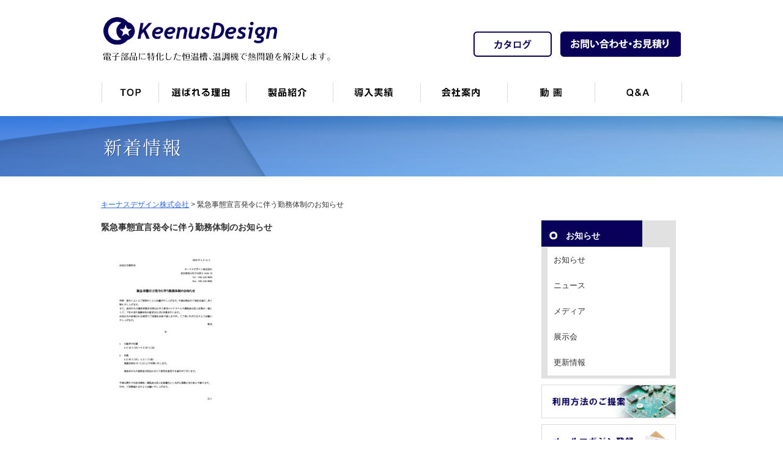

--- FILE ---
content_type: text/html; charset=UTF-8
request_url: https://keenus.jp/200415/
body_size: 11652
content:
<!DOCTYPE html>
<html lang="ja">
<head>
<meta charset="UTF-8" />
<title>緊急事態宣言発令に伴う勤務体制のお知らせ | キーナスデザイン株式会社|キーナスデザイン株式会社</title>
<link rel="stylesheet" type="text/css" media="all" href="https://keenus.jp/wp-content/themes/pc/style.css?ver=2" />
<link rel="shortcut icon" href="https://keenus.jp/wp-content/themes/pc/images/favicon.ico" />
<link rel="apple-touch-icon-precomposed" href="https://keenus.jp/wp-content/themes/pc/images/apple-touch-icon.png" />


<link rel="stylesheet" href="https://keenus.jp/wp-content/themes/pc/flexslider.css" />
<script src="https://ajax.googleapis.com/ajax/libs/jquery/2.1.4/jquery.min.js"></script> 
<script src="https://keenus.jp/wp-content/themes/pc/jquery.flexslider.js"></script>
<script type="text/javascript">
$("document").ready(function(){
  $('.flexslider').flexslider({
    animation: "slide",
    controlNav: "thumbnails",
	prevText: "",
	nextText: "",
  });
});
</script>
<script>
$(function(){
  $(".toggle").show();
    $(".accordion dt").on("click", function() {
      $(this).next().slideToggle();
      $(this).toggleClass("active");
    });
    $(".accordion dt").mouseover(function(){
      $(this).addClass("over");   
      });
    $(".accordion dt").mouseout(function(){
      $(this).removeClass("over");    
  });
});
</script>
<script>
$(function() {
  //最初は全てのパネルを非表示に
  $('#panel_page > .ac_cont_page').hide();
  $('#panel_page > .ac_title_page')
    .click(function(e){
 //選択したパネルを開く
      $('+.ac_cont_page', this).slideToggle(200);
    })
});


$(function(){
  $('.button').click(function() {
    $(this).toggleClass('selected');
    $(this).next().slideToggle();
  }).next().hide();
  $('.close').click(function() {
    $(this).parent().prev().toggleClass('selected');
    $(this).parent().slideToggle();
  });
});



$(function(){
  $('.section').hide();
  
  $('.secList').on('click',function(){   
    $('.section').not($($(this).attr('href'))).hide();
    // フェードイン・アウトのアニメーション付で、表示・非表示を交互に実行
    $($(this).attr('href')).fadeToggle(800);
	return false;
    
    // show を使うと、表示するだけ （ 同じボタンを何回押しても変わらない ）
    // $($(this).attr('href')).show();
  });
});



</script>



<script>
window.onload = function() {

  // 導体太さの選択肢

  cable = document.getElementById("cable");
  
  cable2 = document.getElementById("cable2");

  // ジャンルの選択肢が変更された際の動作

  category = document.getElementById("category");

  category.onchange = changeCategory;

}

// ジャンルの選択肢が変更された際の動作

function changeCategory() {

  // 変更後のカテゴリを取得

  var changedCategory = category.value;

  if (changedCategory == "00075") {

    // カテゴリにm00075が選択された場合

    setm00075();

  } else if (changedCategory == "00125") {

    setm00125();
	
  } else if (changedCategory == "00200") {

    setm00200();
	
  } else if (changedCategory == "00350") {

    setm00350();
	
  } else if (changedCategory == "00550") {

    setm00550();
		
  } else if (changedCategory == "00800") {

    setm00800();

  } else if (changedCategory == "01400") {

    setm01400();
	
  } else if (changedCategory == "02200") {

    setm02200();
	
  } else if (changedCategory == "03800") {

    setm03800();
	
  } else if (changedCategory == "06000") {

    setm06000();
				
  } else {

    setm10000();

  }

}

// 00075を設定する

function setm00075() {

  // 選択肢を空にする

  cable.textContent = null;

  // 00075の選択肢

  var m00075 = [

    {cd:"", label:"選択してください"},
    {cd:"3", label:"3"},
    {cd:"4", label:"4"},
    {cd:"5", label:"5"},
	{cd:"6", label:"6"},
	{cd:"8", label:"8"}
  ];

  m00075.forEach(function(value) {

    var op = document.createElement("option");

    op.value = value.cd;

    op.text = value.label;

    cable.appendChild(op);

  });
  
  
    cable2.textContent = null;

  // 00075の選択肢

  var m00075 = [

    {cd:"", label:"選択してください"},
    {cd:"3", label:"3"},
    {cd:"4", label:"4"},
    {cd:"5", label:"5"},
	{cd:"6", label:"6"},
	{cd:"8", label:"8"}

  ];

  m00075.forEach(function(value) {

    var op = document.createElement("option");

    op.value = value.cd;

    op.text = value.label;

    cable2.appendChild(op);

  });
  
  

}

// 00125の選択肢を設定する

function setm00125() {

  cable.textContent = null;

  var m00125 = [

    {cd:"", label:"選択してください"},
    {cd:"3", label:"3"},
    {cd:"4", label:"4"},
    {cd:"5", label:"5"},
	{cd:"6", label:"6"},
	{cd:"8", label:"8"}

  ];

  m00125.forEach(function(value) {

    var op = document.createElement("option");

    op.value = value.cd;

    op.text = value.label;

    cable.appendChild(op);

  });
  
    cable2.textContent = null;

  var m00125 = [

    {cd:"", label:"選択してください"},
    {cd:"3", label:"3"},
    {cd:"4", label:"4"},
    {cd:"5", label:"5"},
	{cd:"6", label:"6"},
	{cd:"8", label:"8"}

  ];

  m00125.forEach(function(value) {

    var op = document.createElement("option");

    op.value = value.cd;

    op.text = value.label;

    cable2.appendChild(op);

  });

}




// 00200の選択肢を設定する

function setm00200() {

  // 選択肢を空にする

  cable.textContent = null;

  // 00200の選択肢

  var m00200 = [

    {cd:"", label:"選択してください"},
    {cd:"3", label:"3"},
    {cd:"4", label:"4"},
    {cd:"5", label:"5"},
	{cd:"6", label:"6"},
	{cd:"8", label:"8"}

  ];

  m00200.forEach(function(value) {

    var op = document.createElement("option");

    op.value = value.cd;

    op.text = value.label;

    cable.appendChild(op);

  });
  
    cable2.textContent = null;

  // 00200の選択肢

  var m00200 = [

    {cd:"", label:"選択してください"},
    {cd:"3", label:"3"},
    {cd:"4", label:"4"},
    {cd:"5", label:"5"},
	{cd:"6", label:"6"},
	{cd:"8", label:"8"}

  ];

  m00200.forEach(function(value) {

    var op = document.createElement("option");

    op.value = value.cd;

    op.text = value.label;

    cable2.appendChild(op);

  });

}



// 00350の選択肢を設定する

function setm00350() {

  // 選択肢を空にする

  cable.textContent = null;

  // 00350の選択肢

  var m00350 = [

     {cd:"", label:"選択してください"},
    {cd:"4", label:"4"},
    {cd:"5", label:"5"},
	{cd:"6", label:"6"},
	{cd:"8", label:"8"},
	{cd:"10", label:"10"}

  ];

  m00350.forEach(function(value) {

    var op = document.createElement("option");

    op.value = value.cd;

    op.text = value.label;

    cable.appendChild(op);

  });
  
    cable2.textContent = null;

  // 00350の選択肢

  var m00350 = [

     {cd:"", label:"選択してください"},
    {cd:"4", label:"4"},
    {cd:"5", label:"5"},
	{cd:"6", label:"6"},
	{cd:"8", label:"8"},
	{cd:"10", label:"10"}

  ];

  m00350.forEach(function(value) {

    var op = document.createElement("option");

    op.value = value.cd;

    op.text = value.label;

    cable2.appendChild(op);

  });

}



// 00550の選択肢を設定する

function setm00550() {

  // 選択肢を空にする

  cable.textContent = null;

  // 00550の選択肢

  var m00550 = [

     {cd:"", label:"選択してください"},
    {cd:"4", label:"4"},
    {cd:"5", label:"5"},
	{cd:"6", label:"6"},
	{cd:"8", label:"8"},
	{cd:"10", label:"10"}

  ];

  m00550.forEach(function(value) {

    var op = document.createElement("option");

    op.value = value.cd;

    op.text = value.label;

    cable.appendChild(op);

  });
  
    cable2.textContent = null;

  // 00550の選択肢

  var m00550 = [

     {cd:"", label:"選択してください"},
    {cd:"4", label:"4"},
    {cd:"5", label:"5"},
	{cd:"6", label:"6"},
	{cd:"8", label:"8"},
	{cd:"10", label:"10"}

  ];

  m00550.forEach(function(value) {

    var op = document.createElement("option");

    op.value = value.cd;

    op.text = value.label;

    cable2.appendChild(op);

  });

}





// 00800の選択肢を設定する

function setm00800() {

  // 選択肢を空にする

  cable.textContent = null;

  // 00800の選択肢

  var m00800 = [

     {cd:"", label:"選択してください"},
    {cd:"5", label:"5"},
	{cd:"6", label:"6"},
	{cd:"8", label:"8"},
	{cd:"10", label:"10"}

  ];

  m00800.forEach(function(value) {

    var op = document.createElement("option");

    op.value = value.cd;

    op.text = value.label;

    cable.appendChild(op);

  });
  
    cable2.textContent = null;

  // 00800の選択肢

  var m00800 = [

     {cd:"", label:"選択してください"},
    {cd:"5", label:"5"},
	{cd:"6", label:"6"},
	{cd:"8", label:"8"},
	{cd:"10", label:"10"}

  ];

  m00800.forEach(function(value) {

    var op = document.createElement("option");

    op.value = value.cd;

    op.text = value.label;

    cable2.appendChild(op);

  });

}





// 01400の選択肢を設定する

function setm01400() {

  // 選択肢を空にする

  cable.textContent = null;

  // 01400の選択肢

  var m01400 = [

     {cd:"", label:"選択してください"},
    {cd:"6S", label:"6S"},
	{cd:"8S", label:"8S"},
	{cd:"10", label:"10"},
	{cd:"12", label:"11"}

  ];

  m01400.forEach(function(value) {

    var op = document.createElement("option");

    op.value = value.cd;

    op.text = value.label;

    cable.appendChild(op);

  });
  
    cable2.textContent = null;

  // 01400の選択肢

  var m01400 = [

     {cd:"", label:"選択してください"},
    {cd:"6S", label:"6S"},
	{cd:"8S", label:"8S"},
	{cd:"10", label:"10"},
	{cd:"12", label:"11"}

  ];

  m01400.forEach(function(value) {

    var op = document.createElement("option");

    op.value = value.cd;

    op.text = value.label;

    cable2.appendChild(op);

  });

}







// 02200の選択肢を設定する

function setm02200() {

  // 選択肢を空にする

  cable.textContent = null;

  // 02200の選択肢

  var m02200 = [

     {cd:"", label:"選択してください"},
    {cd:"6S", label:"6S"},
	{cd:"8S", label:"8S"},
	{cd:"10", label:"10"},
	{cd:"12", label:"12"}

  ];

  m02200.forEach(function(value) {

    var op = document.createElement("option");

    op.value = value.cd;

    op.text = value.label;

    cable.appendChild(op);

  });
  
    cable2.textContent = null;

  // 02200の選択肢

  var m02200 = [

     {cd:"", label:"選択してください"},
    {cd:"6S", label:"6S"},
	{cd:"8S", label:"8S"},
	{cd:"10", label:"10"},
	{cd:"12", label:"12"}

  ];

  m02200.forEach(function(value) {

    var op = document.createElement("option");

    op.value = value.cd;

    op.text = value.label;

    cable2.appendChild(op);

  });

}






// 03800の選択肢を設定する

function setm03800() {

  // 選択肢を空にする

  cable.textContent = null;

  // 03800の選択肢

  var m03800 = [

     {cd:"", label:"選択してください"},
    {cd:"6S", label:"6S"},
	{cd:"8S", label:"8S"},
	{cd:"10S", label:"10S"},
	{cd:"12", label:"12"}

  ];

  m03800.forEach(function(value) {

    var op = document.createElement("option");

    op.value = value.cd;

    op.text = value.label;

    cable.appendChild(op);

  });
  
    cable2.textContent = null;

  // 03800の選択肢

  var m03800 = [

     {cd:"", label:"選択してください"},
    {cd:"6S", label:"6S"},
	{cd:"8S", label:"8S"},
	{cd:"10S", label:"10S"},
	{cd:"12", label:"12"}

  ];

  m03800.forEach(function(value) {

    var op = document.createElement("option");

    op.value = value.cd;

    op.text = value.label;

    cable2.appendChild(op);

  });

}






// 06000の選択肢を設定する

function setm06000() {

  // 選択肢を空にする

  cable.textContent = null;

  // 06000の選択肢

  var m06000 = [

     {cd:"", label:"選択してください"},
    {cd:"6", label:"6"},
	{cd:"8", label:"8"},
	{cd:"10", label:"10"},
	{cd:"12", label:"12"}

  ];

  m06000.forEach(function(value) {

    var op = document.createElement("option");

    op.value = value.cd;

    op.text = value.label;

    cable.appendChild(op);

  });
  
    cable2.textContent = null;

  // 06000の選択肢

  var m06000 = [

     {cd:"", label:"選択してください"},
    {cd:"6", label:"6"},
	{cd:"8", label:"8"},
	{cd:"10", label:"10"},
	{cd:"12", label:"12"}

  ];

  m06000.forEach(function(value) {

    var op = document.createElement("option");

    op.value = value.cd;

    op.text = value.label;

    cable2.appendChild(op);

  });

}






// 10000の選択肢を設定する

function setm10000() {

  // 選択肢を空にする

  cable.textContent = null;

  // 10000の選択肢

  var m10000 = [

     {cd:"", label:"選択してください"},
	{cd:"8", label:"8"},
	{cd:"10", label:"10"},
	{cd:"12", label:"12"}

  ];

  m10000.forEach(function(value) {

    var op = document.createElement("option");

    op.value = value.cd;

    op.text = value.label;

    cable.appendChild(op);

  });
  
    cable2.textContent = null;

  // 10000の選択肢

  var m10000 = [

     {cd:"", label:"選択してください"},
	{cd:"8", label:"8"},
	{cd:"10", label:"10"},
	{cd:"12", label:"12"}

  ];

  m10000.forEach(function(value) {

    var op = document.createElement("option");

    op.value = value.cd;

    op.text = value.label;

    cable2.appendChild(op);

  });

}


</script>



<script id="_bownow_ts">
var _bownow_ts = document.createElement('script');
_bownow_ts.charset = 'utf-8';
_bownow_ts.src = 'https://contents.bownow.jp/js/UTC_9b803d09a8ab96d8b1f0/trace.js';
document.getElementsByTagName('head')[0].appendChild(_bownow_ts);
</script>


	<style>img:is([sizes="auto" i], [sizes^="auto," i]) { contain-intrinsic-size: 3000px 1500px }</style>
	
		<!-- All in One SEO 4.8.4.1 - aioseo.com -->
	<meta name="robots" content="max-image-preview:large" />
	<meta name="author" content="miki"/>
	<link rel="canonical" href="https://keenus.jp/200415/" />
	<meta name="generator" content="All in One SEO (AIOSEO) 4.8.4.1" />

		<!-- Global site tag (gtag.js) - Google Analytics -->
<script async src="https://www.googletagmanager.com/gtag/js?id=UA-67741623-1"></script>
<script>
 window.dataLayer = window.dataLayer || [];
 function gtag(){dataLayer.push(arguments);}
 gtag('js', new Date());

 gtag('config', 'UA-67741623-1');
</script>
		<script type="application/ld+json" class="aioseo-schema">
			{"@context":"https:\/\/schema.org","@graph":[{"@type":"BreadcrumbList","@id":"https:\/\/keenus.jp\/200415\/#breadcrumblist","itemListElement":[{"@type":"ListItem","@id":"https:\/\/keenus.jp#listItem","position":1,"name":"\u30db\u30fc\u30e0","item":"https:\/\/keenus.jp","nextItem":{"@type":"ListItem","@id":"https:\/\/keenus.jp\/200415\/#listItem","name":"\u7dca\u6025\u4e8b\u614b\u5ba3\u8a00\u767a\u4ee4\u306b\u4f34\u3046\u52e4\u52d9\u4f53\u5236\u306e\u304a\u77e5\u3089\u305b"}},{"@type":"ListItem","@id":"https:\/\/keenus.jp\/200415\/#listItem","position":2,"name":"\u7dca\u6025\u4e8b\u614b\u5ba3\u8a00\u767a\u4ee4\u306b\u4f34\u3046\u52e4\u52d9\u4f53\u5236\u306e\u304a\u77e5\u3089\u305b","previousItem":{"@type":"ListItem","@id":"https:\/\/keenus.jp#listItem","name":"\u30db\u30fc\u30e0"}}]},{"@type":"ItemPage","@id":"https:\/\/keenus.jp\/200415\/#itempage","url":"https:\/\/keenus.jp\/200415\/","name":"\u7dca\u6025\u4e8b\u614b\u5ba3\u8a00\u767a\u4ee4\u306b\u4f34\u3046\u52e4\u52d9\u4f53\u5236\u306e\u304a\u77e5\u3089\u305b | \u30ad\u30fc\u30ca\u30b9\u30c7\u30b6\u30a4\u30f3\u682a\u5f0f\u4f1a\u793e","inLanguage":"ja","isPartOf":{"@id":"https:\/\/keenus.jp\/#website"},"breadcrumb":{"@id":"https:\/\/keenus.jp\/200415\/#breadcrumblist"},"author":{"@id":"https:\/\/keenus.jp\/author\/miki\/#author"},"creator":{"@id":"https:\/\/keenus.jp\/author\/miki\/#author"},"datePublished":"2020-04-16T09:34:17+09:00","dateModified":"2020-04-16T09:34:59+09:00"},{"@type":"Organization","@id":"https:\/\/keenus.jp\/#organization","name":"\u30ad\u30fc\u30ca\u30b9\u30c7\u30b6\u30a4\u30f3\u682a\u5f0f\u4f1a\u793e","url":"https:\/\/keenus.jp\/"},{"@type":"Person","@id":"https:\/\/keenus.jp\/author\/miki\/#author","url":"https:\/\/keenus.jp\/author\/miki\/","name":"miki","image":{"@type":"ImageObject","@id":"https:\/\/keenus.jp\/200415\/#authorImage","url":"https:\/\/secure.gravatar.com\/avatar\/25f2be631c9625262ca334c7f0be47f8a929a6fcd75699fd48410cc22d2f0595?s=96&d=mm&r=g","width":96,"height":96,"caption":"miki"}},{"@type":"WebSite","@id":"https:\/\/keenus.jp\/#website","url":"https:\/\/keenus.jp\/","name":"\u30ad\u30fc\u30ca\u30b9\u30c7\u30b6\u30a4\u30f3\u682a\u5f0f\u4f1a\u793e","inLanguage":"ja","publisher":{"@id":"https:\/\/keenus.jp\/#organization"}}]}
		</script>
		<!-- All in One SEO -->

<link rel="alternate" type="application/rss+xml" title="キーナスデザイン株式会社 &raquo; 緊急事態宣言発令に伴う勤務体制のお知らせ のコメントのフィード" href="https://keenus.jp/feed/?attachment_id=2419" />
		<!-- This site uses the Google Analytics by ExactMetrics plugin v8.6.2 - Using Analytics tracking - https://www.exactmetrics.com/ -->
		<!-- Note: ExactMetrics is not currently configured on this site. The site owner needs to authenticate with Google Analytics in the ExactMetrics settings panel. -->
					<!-- No tracking code set -->
				<!-- / Google Analytics by ExactMetrics -->
				<!-- This site uses the Google Analytics by MonsterInsights plugin v9.6.1 - Using Analytics tracking - https://www.monsterinsights.com/ -->
		<!-- Note: MonsterInsights is not currently configured on this site. The site owner needs to authenticate with Google Analytics in the MonsterInsights settings panel. -->
					<!-- No tracking code set -->
				<!-- / Google Analytics by MonsterInsights -->
		<script type="text/javascript">
/* <![CDATA[ */
window._wpemojiSettings = {"baseUrl":"https:\/\/s.w.org\/images\/core\/emoji\/16.0.1\/72x72\/","ext":".png","svgUrl":"https:\/\/s.w.org\/images\/core\/emoji\/16.0.1\/svg\/","svgExt":".svg","source":{"concatemoji":"https:\/\/keenus.jp\/wp-includes\/js\/wp-emoji-release.min.js?ver=6.8.3"}};
/*! This file is auto-generated */
!function(s,n){var o,i,e;function c(e){try{var t={supportTests:e,timestamp:(new Date).valueOf()};sessionStorage.setItem(o,JSON.stringify(t))}catch(e){}}function p(e,t,n){e.clearRect(0,0,e.canvas.width,e.canvas.height),e.fillText(t,0,0);var t=new Uint32Array(e.getImageData(0,0,e.canvas.width,e.canvas.height).data),a=(e.clearRect(0,0,e.canvas.width,e.canvas.height),e.fillText(n,0,0),new Uint32Array(e.getImageData(0,0,e.canvas.width,e.canvas.height).data));return t.every(function(e,t){return e===a[t]})}function u(e,t){e.clearRect(0,0,e.canvas.width,e.canvas.height),e.fillText(t,0,0);for(var n=e.getImageData(16,16,1,1),a=0;a<n.data.length;a++)if(0!==n.data[a])return!1;return!0}function f(e,t,n,a){switch(t){case"flag":return n(e,"\ud83c\udff3\ufe0f\u200d\u26a7\ufe0f","\ud83c\udff3\ufe0f\u200b\u26a7\ufe0f")?!1:!n(e,"\ud83c\udde8\ud83c\uddf6","\ud83c\udde8\u200b\ud83c\uddf6")&&!n(e,"\ud83c\udff4\udb40\udc67\udb40\udc62\udb40\udc65\udb40\udc6e\udb40\udc67\udb40\udc7f","\ud83c\udff4\u200b\udb40\udc67\u200b\udb40\udc62\u200b\udb40\udc65\u200b\udb40\udc6e\u200b\udb40\udc67\u200b\udb40\udc7f");case"emoji":return!a(e,"\ud83e\udedf")}return!1}function g(e,t,n,a){var r="undefined"!=typeof WorkerGlobalScope&&self instanceof WorkerGlobalScope?new OffscreenCanvas(300,150):s.createElement("canvas"),o=r.getContext("2d",{willReadFrequently:!0}),i=(o.textBaseline="top",o.font="600 32px Arial",{});return e.forEach(function(e){i[e]=t(o,e,n,a)}),i}function t(e){var t=s.createElement("script");t.src=e,t.defer=!0,s.head.appendChild(t)}"undefined"!=typeof Promise&&(o="wpEmojiSettingsSupports",i=["flag","emoji"],n.supports={everything:!0,everythingExceptFlag:!0},e=new Promise(function(e){s.addEventListener("DOMContentLoaded",e,{once:!0})}),new Promise(function(t){var n=function(){try{var e=JSON.parse(sessionStorage.getItem(o));if("object"==typeof e&&"number"==typeof e.timestamp&&(new Date).valueOf()<e.timestamp+604800&&"object"==typeof e.supportTests)return e.supportTests}catch(e){}return null}();if(!n){if("undefined"!=typeof Worker&&"undefined"!=typeof OffscreenCanvas&&"undefined"!=typeof URL&&URL.createObjectURL&&"undefined"!=typeof Blob)try{var e="postMessage("+g.toString()+"("+[JSON.stringify(i),f.toString(),p.toString(),u.toString()].join(",")+"));",a=new Blob([e],{type:"text/javascript"}),r=new Worker(URL.createObjectURL(a),{name:"wpTestEmojiSupports"});return void(r.onmessage=function(e){c(n=e.data),r.terminate(),t(n)})}catch(e){}c(n=g(i,f,p,u))}t(n)}).then(function(e){for(var t in e)n.supports[t]=e[t],n.supports.everything=n.supports.everything&&n.supports[t],"flag"!==t&&(n.supports.everythingExceptFlag=n.supports.everythingExceptFlag&&n.supports[t]);n.supports.everythingExceptFlag=n.supports.everythingExceptFlag&&!n.supports.flag,n.DOMReady=!1,n.readyCallback=function(){n.DOMReady=!0}}).then(function(){return e}).then(function(){var e;n.supports.everything||(n.readyCallback(),(e=n.source||{}).concatemoji?t(e.concatemoji):e.wpemoji&&e.twemoji&&(t(e.twemoji),t(e.wpemoji)))}))}((window,document),window._wpemojiSettings);
/* ]]> */
</script>
<style id='wp-emoji-styles-inline-css' type='text/css'>

	img.wp-smiley, img.emoji {
		display: inline !important;
		border: none !important;
		box-shadow: none !important;
		height: 1em !important;
		width: 1em !important;
		margin: 0 0.07em !important;
		vertical-align: -0.1em !important;
		background: none !important;
		padding: 0 !important;
	}
</style>
<link rel='stylesheet' id='wp-block-library-css' href='https://keenus.jp/wp-includes/css/dist/block-library/style.min.css?ver=6.8.3' type='text/css' media='all' />
<style id='classic-theme-styles-inline-css' type='text/css'>
/*! This file is auto-generated */
.wp-block-button__link{color:#fff;background-color:#32373c;border-radius:9999px;box-shadow:none;text-decoration:none;padding:calc(.667em + 2px) calc(1.333em + 2px);font-size:1.125em}.wp-block-file__button{background:#32373c;color:#fff;text-decoration:none}
</style>
<style id='safe-svg-svg-icon-style-inline-css' type='text/css'>
.safe-svg-cover{text-align:center}.safe-svg-cover .safe-svg-inside{display:inline-block;max-width:100%}.safe-svg-cover svg{height:100%;max-height:100%;max-width:100%;width:100%}

</style>
<style id='global-styles-inline-css' type='text/css'>
:root{--wp--preset--aspect-ratio--square: 1;--wp--preset--aspect-ratio--4-3: 4/3;--wp--preset--aspect-ratio--3-4: 3/4;--wp--preset--aspect-ratio--3-2: 3/2;--wp--preset--aspect-ratio--2-3: 2/3;--wp--preset--aspect-ratio--16-9: 16/9;--wp--preset--aspect-ratio--9-16: 9/16;--wp--preset--color--black: #000000;--wp--preset--color--cyan-bluish-gray: #abb8c3;--wp--preset--color--white: #ffffff;--wp--preset--color--pale-pink: #f78da7;--wp--preset--color--vivid-red: #cf2e2e;--wp--preset--color--luminous-vivid-orange: #ff6900;--wp--preset--color--luminous-vivid-amber: #fcb900;--wp--preset--color--light-green-cyan: #7bdcb5;--wp--preset--color--vivid-green-cyan: #00d084;--wp--preset--color--pale-cyan-blue: #8ed1fc;--wp--preset--color--vivid-cyan-blue: #0693e3;--wp--preset--color--vivid-purple: #9b51e0;--wp--preset--gradient--vivid-cyan-blue-to-vivid-purple: linear-gradient(135deg,rgba(6,147,227,1) 0%,rgb(155,81,224) 100%);--wp--preset--gradient--light-green-cyan-to-vivid-green-cyan: linear-gradient(135deg,rgb(122,220,180) 0%,rgb(0,208,130) 100%);--wp--preset--gradient--luminous-vivid-amber-to-luminous-vivid-orange: linear-gradient(135deg,rgba(252,185,0,1) 0%,rgba(255,105,0,1) 100%);--wp--preset--gradient--luminous-vivid-orange-to-vivid-red: linear-gradient(135deg,rgba(255,105,0,1) 0%,rgb(207,46,46) 100%);--wp--preset--gradient--very-light-gray-to-cyan-bluish-gray: linear-gradient(135deg,rgb(238,238,238) 0%,rgb(169,184,195) 100%);--wp--preset--gradient--cool-to-warm-spectrum: linear-gradient(135deg,rgb(74,234,220) 0%,rgb(151,120,209) 20%,rgb(207,42,186) 40%,rgb(238,44,130) 60%,rgb(251,105,98) 80%,rgb(254,248,76) 100%);--wp--preset--gradient--blush-light-purple: linear-gradient(135deg,rgb(255,206,236) 0%,rgb(152,150,240) 100%);--wp--preset--gradient--blush-bordeaux: linear-gradient(135deg,rgb(254,205,165) 0%,rgb(254,45,45) 50%,rgb(107,0,62) 100%);--wp--preset--gradient--luminous-dusk: linear-gradient(135deg,rgb(255,203,112) 0%,rgb(199,81,192) 50%,rgb(65,88,208) 100%);--wp--preset--gradient--pale-ocean: linear-gradient(135deg,rgb(255,245,203) 0%,rgb(182,227,212) 50%,rgb(51,167,181) 100%);--wp--preset--gradient--electric-grass: linear-gradient(135deg,rgb(202,248,128) 0%,rgb(113,206,126) 100%);--wp--preset--gradient--midnight: linear-gradient(135deg,rgb(2,3,129) 0%,rgb(40,116,252) 100%);--wp--preset--font-size--small: 13px;--wp--preset--font-size--medium: 20px;--wp--preset--font-size--large: 36px;--wp--preset--font-size--x-large: 42px;--wp--preset--spacing--20: 0.44rem;--wp--preset--spacing--30: 0.67rem;--wp--preset--spacing--40: 1rem;--wp--preset--spacing--50: 1.5rem;--wp--preset--spacing--60: 2.25rem;--wp--preset--spacing--70: 3.38rem;--wp--preset--spacing--80: 5.06rem;--wp--preset--shadow--natural: 6px 6px 9px rgba(0, 0, 0, 0.2);--wp--preset--shadow--deep: 12px 12px 50px rgba(0, 0, 0, 0.4);--wp--preset--shadow--sharp: 6px 6px 0px rgba(0, 0, 0, 0.2);--wp--preset--shadow--outlined: 6px 6px 0px -3px rgba(255, 255, 255, 1), 6px 6px rgba(0, 0, 0, 1);--wp--preset--shadow--crisp: 6px 6px 0px rgba(0, 0, 0, 1);}:where(.is-layout-flex){gap: 0.5em;}:where(.is-layout-grid){gap: 0.5em;}body .is-layout-flex{display: flex;}.is-layout-flex{flex-wrap: wrap;align-items: center;}.is-layout-flex > :is(*, div){margin: 0;}body .is-layout-grid{display: grid;}.is-layout-grid > :is(*, div){margin: 0;}:where(.wp-block-columns.is-layout-flex){gap: 2em;}:where(.wp-block-columns.is-layout-grid){gap: 2em;}:where(.wp-block-post-template.is-layout-flex){gap: 1.25em;}:where(.wp-block-post-template.is-layout-grid){gap: 1.25em;}.has-black-color{color: var(--wp--preset--color--black) !important;}.has-cyan-bluish-gray-color{color: var(--wp--preset--color--cyan-bluish-gray) !important;}.has-white-color{color: var(--wp--preset--color--white) !important;}.has-pale-pink-color{color: var(--wp--preset--color--pale-pink) !important;}.has-vivid-red-color{color: var(--wp--preset--color--vivid-red) !important;}.has-luminous-vivid-orange-color{color: var(--wp--preset--color--luminous-vivid-orange) !important;}.has-luminous-vivid-amber-color{color: var(--wp--preset--color--luminous-vivid-amber) !important;}.has-light-green-cyan-color{color: var(--wp--preset--color--light-green-cyan) !important;}.has-vivid-green-cyan-color{color: var(--wp--preset--color--vivid-green-cyan) !important;}.has-pale-cyan-blue-color{color: var(--wp--preset--color--pale-cyan-blue) !important;}.has-vivid-cyan-blue-color{color: var(--wp--preset--color--vivid-cyan-blue) !important;}.has-vivid-purple-color{color: var(--wp--preset--color--vivid-purple) !important;}.has-black-background-color{background-color: var(--wp--preset--color--black) !important;}.has-cyan-bluish-gray-background-color{background-color: var(--wp--preset--color--cyan-bluish-gray) !important;}.has-white-background-color{background-color: var(--wp--preset--color--white) !important;}.has-pale-pink-background-color{background-color: var(--wp--preset--color--pale-pink) !important;}.has-vivid-red-background-color{background-color: var(--wp--preset--color--vivid-red) !important;}.has-luminous-vivid-orange-background-color{background-color: var(--wp--preset--color--luminous-vivid-orange) !important;}.has-luminous-vivid-amber-background-color{background-color: var(--wp--preset--color--luminous-vivid-amber) !important;}.has-light-green-cyan-background-color{background-color: var(--wp--preset--color--light-green-cyan) !important;}.has-vivid-green-cyan-background-color{background-color: var(--wp--preset--color--vivid-green-cyan) !important;}.has-pale-cyan-blue-background-color{background-color: var(--wp--preset--color--pale-cyan-blue) !important;}.has-vivid-cyan-blue-background-color{background-color: var(--wp--preset--color--vivid-cyan-blue) !important;}.has-vivid-purple-background-color{background-color: var(--wp--preset--color--vivid-purple) !important;}.has-black-border-color{border-color: var(--wp--preset--color--black) !important;}.has-cyan-bluish-gray-border-color{border-color: var(--wp--preset--color--cyan-bluish-gray) !important;}.has-white-border-color{border-color: var(--wp--preset--color--white) !important;}.has-pale-pink-border-color{border-color: var(--wp--preset--color--pale-pink) !important;}.has-vivid-red-border-color{border-color: var(--wp--preset--color--vivid-red) !important;}.has-luminous-vivid-orange-border-color{border-color: var(--wp--preset--color--luminous-vivid-orange) !important;}.has-luminous-vivid-amber-border-color{border-color: var(--wp--preset--color--luminous-vivid-amber) !important;}.has-light-green-cyan-border-color{border-color: var(--wp--preset--color--light-green-cyan) !important;}.has-vivid-green-cyan-border-color{border-color: var(--wp--preset--color--vivid-green-cyan) !important;}.has-pale-cyan-blue-border-color{border-color: var(--wp--preset--color--pale-cyan-blue) !important;}.has-vivid-cyan-blue-border-color{border-color: var(--wp--preset--color--vivid-cyan-blue) !important;}.has-vivid-purple-border-color{border-color: var(--wp--preset--color--vivid-purple) !important;}.has-vivid-cyan-blue-to-vivid-purple-gradient-background{background: var(--wp--preset--gradient--vivid-cyan-blue-to-vivid-purple) !important;}.has-light-green-cyan-to-vivid-green-cyan-gradient-background{background: var(--wp--preset--gradient--light-green-cyan-to-vivid-green-cyan) !important;}.has-luminous-vivid-amber-to-luminous-vivid-orange-gradient-background{background: var(--wp--preset--gradient--luminous-vivid-amber-to-luminous-vivid-orange) !important;}.has-luminous-vivid-orange-to-vivid-red-gradient-background{background: var(--wp--preset--gradient--luminous-vivid-orange-to-vivid-red) !important;}.has-very-light-gray-to-cyan-bluish-gray-gradient-background{background: var(--wp--preset--gradient--very-light-gray-to-cyan-bluish-gray) !important;}.has-cool-to-warm-spectrum-gradient-background{background: var(--wp--preset--gradient--cool-to-warm-spectrum) !important;}.has-blush-light-purple-gradient-background{background: var(--wp--preset--gradient--blush-light-purple) !important;}.has-blush-bordeaux-gradient-background{background: var(--wp--preset--gradient--blush-bordeaux) !important;}.has-luminous-dusk-gradient-background{background: var(--wp--preset--gradient--luminous-dusk) !important;}.has-pale-ocean-gradient-background{background: var(--wp--preset--gradient--pale-ocean) !important;}.has-electric-grass-gradient-background{background: var(--wp--preset--gradient--electric-grass) !important;}.has-midnight-gradient-background{background: var(--wp--preset--gradient--midnight) !important;}.has-small-font-size{font-size: var(--wp--preset--font-size--small) !important;}.has-medium-font-size{font-size: var(--wp--preset--font-size--medium) !important;}.has-large-font-size{font-size: var(--wp--preset--font-size--large) !important;}.has-x-large-font-size{font-size: var(--wp--preset--font-size--x-large) !important;}
:where(.wp-block-post-template.is-layout-flex){gap: 1.25em;}:where(.wp-block-post-template.is-layout-grid){gap: 1.25em;}
:where(.wp-block-columns.is-layout-flex){gap: 2em;}:where(.wp-block-columns.is-layout-grid){gap: 2em;}
:root :where(.wp-block-pullquote){font-size: 1.5em;line-height: 1.6;}
</style>
<link rel='stylesheet' id='ccchildpagescss-css' href='https://keenus.jp/wp-content/plugins/cc-child-pages/includes/css/styles.css?ver=1.43' type='text/css' media='all' />
<link rel='stylesheet' id='ccchildpagesskincss-css' href='https://keenus.jp/wp-content/plugins/cc-child-pages/includes/css/skins.css?ver=1.43' type='text/css' media='all' />
<!--[if lt IE 8]>
<link rel='stylesheet' id='ccchildpagesiecss-css' href='https://keenus.jp/wp-content/plugins/cc-child-pages/includes/css/styles.ie.css?ver=1.43' type='text/css' media='all' />
<![endif]-->
<link rel='stylesheet' id='fancybox-css' href='https://keenus.jp/wp-content/plugins/powerpack-elements/assets/lib/fancybox/jquery.fancybox.min.css?ver=2.5.0' type='text/css' media='all' />
<style id='fancybox-inline-css' type='text/css'>
#fancybox-content{border-color:#ffffff;}#fancybox-title,#fancybox-title-float-main{color:#fff}
</style>
<link rel='stylesheet' id='wp-pagenavi-css' href='https://keenus.jp/wp-content/plugins/wp-pagenavi/pagenavi-css.css?ver=2.70' type='text/css' media='all' />
<script type="text/javascript" id="jquery-core-js-extra">
/* <![CDATA[ */
var pp = {"ajax_url":"https:\/\/keenus.jp\/wp-admin\/admin-ajax.php"};
/* ]]> */
</script>
<script type="text/javascript" src="https://keenus.jp/wp-includes/js/jquery/jquery.min.js?ver=3.7.1" id="jquery-core-js"></script>
<script type="text/javascript" src="https://keenus.jp/wp-includes/js/jquery/jquery-migrate.min.js?ver=3.4.1" id="jquery-migrate-js"></script>
<link rel="https://api.w.org/" href="https://keenus.jp/wp-json/" /><link rel="alternate" title="JSON" type="application/json" href="https://keenus.jp/wp-json/wp/v2/media/2419" /><link rel="EditURI" type="application/rsd+xml" title="RSD" href="https://keenus.jp/xmlrpc.php?rsd" />
<meta name="generator" content="WordPress 6.8.3" />
<link rel='shortlink' href='https://keenus.jp/?p=2419' />
<link rel="alternate" title="oEmbed (JSON)" type="application/json+oembed" href="https://keenus.jp/wp-json/oembed/1.0/embed?url=https%3A%2F%2Fkeenus.jp%2F200415%2F" />
<link rel="alternate" title="oEmbed (XML)" type="text/xml+oembed" href="https://keenus.jp/wp-json/oembed/1.0/embed?url=https%3A%2F%2Fkeenus.jp%2F200415%2F&#038;format=xml" />
<meta name="generator" content="Elementor 3.22.2; features: e_optimized_assets_loading, e_optimized_css_loading, additional_custom_breakpoints; settings: css_print_method-external, google_font-enabled, font_display-auto">
</head>

<body class="attachment wp-singular attachment-template-default single single-attachment postid-2419 attachmentid-2419 attachment-pdf wp-theme-pc elementor-default elementor-kit-3282">
<div id="wrap">
  <div id="header" role="banner">
    <div class="inner clearfix">
      <div class="site-id">
        <a href="https://keenus.jp/"><img src="https://keenus.jp/wp-content/themes/pc/images/site_id.png" alt="恒温槽ならキーナスデザイン株式会社" /></a>
      </div>
<div id="hed_img">
<a href="https://keenus.jp/catalogs/"><img src="https://keenus.jp/wp-content/themes/pc/images/demo.png" /></a>　<a href="https://keenus.jp/contact-form/"><img src="https://keenus.jp/wp-content/themes/pc/images/contact.png" /></a>
</div>
    </div>
<div id="global_nav" class="menu-pc_global-container"><ul id="menu-pc_global" class="menu"><li id="menu-item-1863" class="menu-item menu-item-type-post_type menu-item-object-page menu-item-home menu-item-1863 menu-item-slug-top"><a href="https://keenus.jp/">トップページ</a></li>
<li id="menu-item-1866" class="menu-item menu-item-type-post_type menu-item-object-page menu-item-1866 menu-item-slug-technologies"><a href="https://keenus.jp/technologies/">キーナスデザインが選ばれる理由</a></li>
<li id="menu-item-1862" class="menu-item menu-item-type-post_type menu-item-object-page menu-item-1862 menu-item-slug-products"><a href="https://keenus.jp/products/">製品紹介</a></li>
<li id="menu-item-1868" class="menu-item menu-item-type-post_type menu-item-object-page menu-item-1868 menu-item-slug-results"><a href="https://keenus.jp/results/">恒温槽・温調機など導入実績</a></li>
<li id="menu-item-1867" class="menu-item menu-item-type-post_type menu-item-object-page menu-item-1867 menu-item-slug-companyprofile"><a href="https://keenus.jp/companyprofile/">会社案内</a></li>
<li id="menu-item-3677" class="menu-item menu-item-type-post_type menu-item-object-page menu-item-3677 menu-item-slug-movie"><a href="https://keenus.jp/movie/">動画一覧</a></li>
<li id="menu-item-1864" class="menu-item menu-item-type-post_type menu-item-object-page menu-item-1864 menu-item-slug-qa"><a href="https://keenus.jp/qa/">Q&#038;A</a></li>
</ul></div>  </div>

</div>

	

<div id="main_common_bg_04">
<h1 id="news_h1_title">緊急事態宣言発令に伴う勤務体制のお知らせ</h1>
</div>

  <div id="container">


<div class="breadcrumbs" typeof="BreadcrumbList" vocab="https://schema.org/">
    <!-- Breadcrumb NavXT 7.4.1 -->
<span property="itemListElement" typeof="ListItem"><a property="item" typeof="WebPage" title="キーナスデザイン株式会社へ移動する" href="https://keenus.jp" class="home" ><span property="name">キーナスデザイン株式会社</span></a><meta property="position" content="1"></span> &gt; <span property="itemListElement" typeof="ListItem"><span property="name" class="post post-attachment current-item">緊急事態宣言発令に伴う勤務体制のお知らせ</span><meta property="url" content="https://keenus.jp/200415/"><meta property="position" content="2"></span></div>

    <div id="main" role="main">
      <div id="content">
<h2 class="page_ttl">緊急事態宣言発令に伴う勤務体制のお知らせ</h2>


	

	
	<p class="attachment"><a href='https://keenus.jp/wp-content/uploads/2020/04/200415.pdf'><img fetchpriority="high" decoding="async" width="212" height="300" src="https://keenus.jp/wp-content/uploads/2020/04/200415-pdf-212x300.jpg" class="attachment-medium size-medium" alt="" /></a></p>
		<div class="clearfix">
		<span class="date">更新：2020年04月16日</span>
	</div>
 <div class="clearfix" id="page_top_link"><a onclick="scrollup(); return false;" href="#wrap">このページの先頭へ</a></div>       </div><!-- end #content -->
    </div><!-- end #main -->
<div id="side_contents">
        <div id="sidebar">
      <div class="side_nav">
        <h2>お知らせ</h2>
        <ul class="sub_navi">
<li class="page_item page-item-15"><a href="https://keenus.jp/news/">お知らせ</a></li>
	<li class="cat-item cat-item-2"><a href="https://keenus.jp/category/news/">ニュース</a>
</li>
	<li class="cat-item cat-item-3"><a href="https://keenus.jp/category/media/">メディア</a>
</li>
	<li class="cat-item cat-item-4"><a href="https://keenus.jp/category/event/">展示会</a>
</li>
	<li class="cat-item cat-item-5"><a href="https://keenus.jp/category/updata/">更新情報</a>
</li>
        </ul>
      </div>

    </div><div id="sub_common"><div class="textwidget"><a href="../proposal/usage-applications/"><img src="https://keenus.jp/wp-content/themes/pc/images/howtouse.png" width="220"/></a><br /><a href="../mail-magazine/"><img src="https://keenus.jp/wp-content/themes/pc/images/mm.png" width="220"/></a><br /><a href="http://keenus2.sblo.jp/"><img src="https://keenus.jp/wp-content/themes/pc/images/blog.png" width="220"/></a><br />


<a href="../contact/dl/"><img src="https://keenus.jp/wp-content/uploads/2016/06/160614-01.png" alt="熱設計と熱評価"></a>

</div>
     
      
      <div class="rss_link">
        <a href="https://keenus.jp/feed/"><img src="https://keenus.jp/wp-content/themes/pc/images/ico_rss.png" width="215" height="29" alt="こちらのRSSを購読する。" /></a>
      </div>

</div><!-- end #sidebar -->
</div>
  </div><!-- end #container -->
<div id="f_tel">

<ul class="f_contact_link">
<li><img src="https://keenus.jp/wp-content/themes/pc/images/footer_00.png" alt="キーナスデザインお問い合わせ" /></li>
<li><a href="https://keenus.jp/keenus/demo-unit-lending/"><img src="https://keenus.jp/wp-content/themes/pc/images/footer_02.png" alt="デモ機貸出" /></a><li>
<li><a href="https://keenus.jp/keenus/contact-form/"><img src="https://keenus.jp/wp-content/themes/pc/images/contact.png" alt="環境試験器 お見積り" /></a></li>
</ul>

<ul class="f_contact_link">
<li><a href="https://keenus.jp/">環境試験器メーカーTOP</a>│</li>
<li><a href="https://keenus.jp/sitemap/">サイトマップ</a>│</li>
<li><a href="https://keenus.jp/contact-form/">お問い合わせ</a></li>
</ul>

</div>

<div id="footer_bg">
<div id="footer_content">
<dl>
<dt><a href="https://keenus.jp/"><img src="https://keenus.jp/wp-content/themes/pc/images/f_logo.png" width="" height="" alt="環境試験器メーカー キーナスデザイン株式会社" /></a></dt>
<dd>〒207-0021<br>
東京都東大和市立野3丁目1344番地12<br>
TEL:042-516-8604 / FAX:042-516-8605</dd>
</dl>
<ul class="ft_navi">
<li><a href="https://keenus.jp/qa/">よくある質問</a></li>　
<li><a href="https://keenus.jp/catalogs/">カタログ一覧</a>|</li>
<li><a href="https://keenus.jp/companyprofile/">会社案内</a>|</li>
<li><a href="https://keenus.jp/results/">導入実績</a>|</li>
<li><a href="https://keenus.jp/products/">製品紹介</a>|</li>
<li><a href="https://keenus.jp/technologies/">選ばれる理由</a>|</li>
<li><a href="https://keenus.jp/">TOP</a>|</li>




</ul>

<div class="border"></div>
</div>

</div>

      
  

     
<script type="speculationrules">
{"prefetch":[{"source":"document","where":{"and":[{"href_matches":"\/*"},{"not":{"href_matches":["\/wp-*.php","\/wp-admin\/*","\/wp-content\/uploads\/*","\/wp-content\/*","\/wp-content\/plugins\/*","\/wp-content\/themes\/pc\/*","\/*\\?(.+)"]}},{"not":{"selector_matches":"a[rel~=\"nofollow\"]"}},{"not":{"selector_matches":".no-prefetch, .no-prefetch a"}}]},"eagerness":"conservative"}]}
</script>
<script type="text/javascript" id="jquery-fancybox-js-extra">
/* <![CDATA[ */
var efb_i18n = {"close":"Close","next":"Next","prev":"Previous","startSlideshow":"Start slideshow","toggleSize":"Toggle size"};
/* ]]> */
</script>
<script type="text/javascript" src="https://keenus.jp/wp-content/plugins/powerpack-elements/assets/lib/fancybox/jquery.fancybox.min.js?ver=2.5.0" id="jquery-fancybox-js"></script>
<script type="text/javascript" id="jquery-fancybox-js-after">
/* <![CDATA[ */
var fb_timeout, fb_opts={'autoScale':true,'showCloseButton':true,'width':0,'height':0,'margin':20,'pixelRatio':'false','padding':10,'centerOnScroll':false,'enableEscapeButton':true,'speedIn':300,'speedOut':300,'overlayShow':true,'hideOnOverlayClick':true,'overlayColor':'#000','overlayOpacity':0.6,'minViewportWidth':320,'minVpHeight':320,'disableCoreLightbox':'true','enableBlockControls':'true','fancybox_openBlockControls':'true' };
if(typeof easy_fancybox_handler==='undefined'){
var easy_fancybox_handler=function(){
jQuery([".nolightbox","a.wp-block-file__button","a.pin-it-button","a[href*='pinterest.com\/pin\/create']","a[href*='facebook.com\/share']","a[href*='twitter.com\/share']"].join(',')).addClass('nofancybox');
jQuery('a.fancybox-close').on('click',function(e){e.preventDefault();jQuery.fancybox.close()});
/* IMG */
						var unlinkedImageBlocks=jQuery(".wp-block-image > img:not(.nofancybox,figure.nofancybox>img)");
						unlinkedImageBlocks.wrap(function() {
							var href = jQuery( this ).attr( "src" );
							return "<a href='" + href + "'></a>";
						});
var fb_IMG_select=jQuery('a[href*=".jpg" i]:not(.nofancybox,li.nofancybox>a,figure.nofancybox>a),area[href*=".jpg" i]:not(.nofancybox),a[href*=".png" i]:not(.nofancybox,li.nofancybox>a,figure.nofancybox>a),area[href*=".png" i]:not(.nofancybox),a[href*=".webp" i]:not(.nofancybox,li.nofancybox>a,figure.nofancybox>a),area[href*=".webp" i]:not(.nofancybox),a[href*=".jpeg" i]:not(.nofancybox,li.nofancybox>a,figure.nofancybox>a),area[href*=".jpeg" i]:not(.nofancybox)');
fb_IMG_select.addClass('fancybox image');
jQuery('a.fancybox,area.fancybox,.fancybox>a').each(function(){jQuery(this).fancybox(jQuery.extend(true,{},fb_opts,{'transition':'elastic','transitionIn':'elastic','transitionOut':'elastic','opacity':false,'hideOnContentClick':false,'titleShow':true,'titlePosition':'over','titleFromAlt':true,'showNavArrows':true,'enableKeyboardNav':true,'cyclic':false,'mouseWheel':'true','changeSpeed':250,'changeFade':300}))});
};};
jQuery(easy_fancybox_handler);jQuery(document).on('post-load',easy_fancybox_handler);
/* ]]> */
</script>
<script type="text/javascript" src="https://keenus.jp/wp-content/plugins/easy-fancybox/vendor/purify.min.js?ver=6.8.3" id="fancybox-purify-js"></script>
<script type="text/javascript" src="https://keenus.jp/wp-content/plugins/easy-fancybox/vendor/jquery.easing.min.js?ver=1.4.1" id="jquery-easing-js"></script>
<script type="text/javascript" src="https://keenus.jp/wp-content/plugins/easy-fancybox/vendor/jquery.mousewheel.min.js?ver=3.1.13" id="jquery-mousewheel-js"></script>
<script type="text/javascript" src="https://keenus.jp/wp-content/themes/pc/js/scroll.js?ver=6.8.3" id="scrolljs-js"></script>
</body>
</html>


--- FILE ---
content_type: text/css
request_url: https://keenus.jp/wp-content/themes/pc/style.css?ver=2
body_size: 799
content:
@charset "UTF-8";
/*
 * Theme Name: SUBMARINE30 
 * Theme URI: http://web-nurse.jp/
 * Description: SUBMARINE30
 * Author: Narrative Co.,Ltd.
 * Author URI: http://web-nurse.jp/
 * Version:1.0
 * */
@import url(css/main.css);


#ktc-300 td{
font-size:11px;}

#ktc-300-option dl{
width:315px;
float:left;}

#ktc-300-option dd{
margin-left:10px;
padding-top:20px;}

#ktc-300-option .border-right{
border-right:solid 1px #ccc;}

#pelnus-box dl{
width:100%;
border:1px solid #ddd;
padding:15px;}

#pelnus-box dt{
margin-top:5px;
float:left;}

#pelnus-box dd{
margin-left:80px;}

#pelnus-box li{list-style-type: disc; list-style-position: inside;}

.top_box_01{
width:750px;
height:200px;
float:left;
}

.top_box_02{
width:195px;
height:200px;
float:left;
}

/*190208*/
.myclass h3{
color: #1E4FB1;
}
.myclass h3 a{
text-decoration: underline !important;
}


td.bdcolor{
 border:1px solid #cfcfcf; padding:5px;
}

--- FILE ---
content_type: text/css
request_url: https://keenus.jp/wp-content/themes/pc/css/main.css
body_size: 15606
content:
@charset "UTF-8";

html, body, div, span, object, iframe, h1, h2, h3, h4, h5, h6, p, blockquote, pre, abbr, address, cite, code, del, dfn, em, img, ins, kbd, q, samp, small, strong, sub, sup, var, b, i, dl, dt, dd, ol, ul, li, fieldset, form, label, legend, table, caption, tbody, tfoot, thead, tr, th, td, article, aside, canvas, details, figcaption, figure, footer, header, hgroup, menu, nav, section, summary, time, mark, audio, video {
  margin: 0;
  padding: 0;
  border: 0;
  outline: 0;
  font-size: 100%;
  vertical-align: baseline;
  background: transparent;
}

img {
    image-rendering: -webkit-optimize-contrast;
}

address, article, aside, figure, figcaption, footer, header, hgroup, hr, legend, menu, nav, section, summary {
  display: block;
}

#container_elementor ul.elementor-icon-list-items,
#container_elementor ol.elementor-icon-list-items,
#container_elementor .products_list_side ul,
#container_elementor .bread_crumb ul,
#container .bread_crumb ul,
#container #sidebar ul,
ul.index_topics_li,
#container_950 #sidebar ul,
#container_950 .bread_crumb ul,
#container_950 .products_list_side ul,
#container_950 ul.num_li,
#container_950 ul.brb_none {
  list-style-type: none;
}

table {
  border-collapse: collapse;
  border-spacing: 0;
}

a img {
  border: none;
}

img {
  vertical-align: top;
}

mark {
  background: none;
}

input {
  opacity: 1;
}

#main_menu{
	margin-top:30px;
	margin-bottom:30px;

}

.clear {
    clear:both;
    margin-bottom:20px;
}

body {

  
  font-size: 14px;
  font-family: "ヒラギノ角ゴ Pro W3", "Hiragino Kaku Gothic Pro", "メイリオ", Meiryo, Osaka, "ＭＳ Ｐゴシック", "MS PGothic", sans-serif;
  color: #333333;
  line-height: 1.6em;
  background-repeat: repeat-x;

}


a {
  color: #1E4FB1;
  text-decoration: underline;
}

a:link, a:visited {
  color: #2D6AE3;
  text-decoration: underline;
}

a:hover, a:active {
  color: #66a5ed;
  text-decoration: underline;
}

.clearfix, #menu-pc_global, #bread_crumb > ul {
  zoom: 1;
}

.clearfix:after, .clearfix:before {
  content: '';
  display: table;
}

#menu-pc_global:after, #menu-pc_global:before {
  content: '';
  display: table;
}

#bread_crumb > ul:after, #bread_crumb > ul:before {
  content: '';
  display: table;
}

.clearfix:after, #menu-pc_global:after, #bread_crumb > ul:after {
  clear: both;
}

#wrap {
  width: 950px;
  margin: 0 auto;
  overflow: hidden;
}

#container_950 p {
  margin: 0.5em 0 1.2em;
  font-size:14px;
  line-height: 1.6em;

}

#content p {
  margin: 0.5em 0 1.2em;
  font-size:14px;
  line-height: 1.6em;
}

/* ヘッダー */

#header {
  width: 950px;
  height: 190px;
  margin: 0 auto 0px;
  padding: 0 0px;
  overflow: hidden;
  background:url(../images/ico_tel.png);
  background-position: 398px 0 ;
  background-repeat:no-repeat;
}

#header .inner {
  margin: 0 0 0 0;
}

#header .site-id {
  width: 558px;
  padding: 0 0 0 0;
  float: left;
  margin: 0;
}

#header .site-id a {
  display: block;
}

#header .utility {
  width: auto;
  float: right;
  margin: 14px 0 0 0;
  text-align: right;
}

#header .utility ul {
  margin: 0 0 20px 0;
  padding: 0;
  list-style: none;
}

#header .utility ul li {
  line-height: 12px;
  font-size: 11px;
  list-style: none;
  display: inline;
  margin-left: 12px;
}

#header .utility ul li a {
  background: url(../images/link_01.png) no-repeat 0 center;
  padding-left: 15px;
  color: #333333;
  text-decoration: none;
}

#header .utility ul li a:hover, #header .utility ul li a:active {  color: #66a5ed;
  text-decoration: underline;
}

#header .utility #search {
  width: auto;
  margin: 0;
  float: right;
　visibility: hidden;
}

#header .utility #search p {
  margin: 0;
}

#header .utility #search input {
  vertical-align: middle;
  float: left;
  height: 20px;
  padding: 0;
}

#header .utility #search input#s {
  font-size: 11px;
  width: 165px;
  border: 1px solid #d4d4d4;
  padding: 0 5px;
}

#header .utility #search #searchsubmit {
  background: url("../images/btn_search.png") no-repeat center center transparent;
  border: medium none;
  cursor: pointer;
  text-indent: -9999px;
  width: 38px;
  height: 22px;
  display: block;
  border-top: 1px solid #d4d4d4;
  border-right: 1px solid #d4d4d4;
  border-bottom: 1px solid #d4d4d4;
}

#header #global_nav {
  width: 950px;
}

#header #global_nav > ul > li {
  float: left;
  overflow: visible;
  list-style: none;
}

#header #global_nav > ul > li > a {
  display: block;
  text-align: center;
  padding: 0;
  background-image: url(../images/gnav.png);
  background-repeat: no-repeat;
  text-indent: -99999px;
  height: 61px;
  overflow: hidden;

}

#header #global_nav > ul > li.menu-item-slug-top > a {
  background-position: 0  0px;
  width: 94px;
}

#header #global_nav > ul > li.menu-item-slug-top > a:hover {
  background-position: 0 0px;
}

#header #global_nav > ul > li.menu-item-slug-top.current-menu-item > a {
  background-position: 0 0px;
    width: 94px;
}

#header #global_nav > ul > li.menu-item-slug-technologies > a {
  background-position: -94px 0px;
    width: 143px;
}

#header #global_nav > ul > li.menu-item-slug-technologies > a:hover {
  background-position: -94px 0px
}

#header #global_nav > ul > li.menu-item-slug-technologies.current-menu-item > a, #header #global_nav > ul > li.menu-item-slug-technologies.current-page-ancestor > a {
  background-position: -94px 0px;
      width: 143px;
}

#header #global_nav > ul > li.menu-item-slug-products > a {
  background-position: -237px 0px;
      width: 142px;
}

#header #global_nav > ul > li.menu-item-slug-products > a:hover {
  background-position: -237px 0px;
}

#header #global_nav > ul > li.menu-item-slug-products.current-menu-item > a, #header #global_nav > ul > li.menu-item-slug-products.current-page-ancestor > a {
  background-position: -237px 0px;
      width: 142px;
}

#header #global_nav > ul > li.menu-item-slug-results > a {
  background-position: -379px 0px;
    width: 143px;
}

#header #global_nav > ul > li.menu-item-slug-results > a:hover {
  background-position: -379px 0px;
}

#header #global_nav > ul > li.menu-item-slug-resultss.current-menu-item > a, #header #global_nav > ul > li.menu-item-slug-results.current-page-ancestor > a {
  background-position: -379px 0px;
      width: 143px;
}

#header #global_nav > ul > li.menu-item-slug-companyprofile > a {
  background-position: -522px 0px;
      width: 142px;
}

#header #global_nav > ul > li.menu-item-slug-companyprofile > a:hover {
    background-position: -522px 0px;
}

#header #global_nav > ul > li.menu-item-slug-companyprofile.current-menu-item > a, #header #global_nav > ul > li.menu-item-slug-companyprofile.current-page-ancestor > a {
  background-position: -522px 0px;
      width: 142px;
}

#header #global_nav > ul > li.menu-item-slug-movie > a {
  background-position: -664px 0px;
      width: 143px;
}

#header #global_nav > ul > li.menu-item-slug-movie > a:hover {
  background-position: -664px 0px;
}

#header #global_nav > ul > li.menu-item-slug-movie.current-menu-item > a, #header #global_nav > ul > li.menu-item-slug-movie.current-page-ancestor > a {
  background-position: -664px 0px;
      width: 143px;
}

#header #global_nav > ul > li.menu-item-slug-qa > a {
  background-position: -807px 0px;
      width: 143px;
}

#header #global_nav > ul > li.menu-item-slug-qa > a:hover {
  background-position: -807px 0px;
}

#header #global_nav > ul > li.menu-item-slug-qa.current-menu-item > a, #header #global_nav > ul > li.menu-item-slug-qa.current-page-ancestor > a {
  background-position: -807px 0px;
      width: 143px;
}

#header #global_nav li > ul {
  ms-filter: "progid:DXImageTransform.Microsoft.Alpha(Opacity=99)";
  /* internet explorer 8 */
  background: #fff;
  filter: alpha(opacity=99);
  /* internet explorer 5~7 */
  visibility: hidden;
  position: absolute;
  margin-top: -2px;
  display: block;
  width: 190px;
  background: rgba(255, 255, 255, 0.9);
}

#header #global_nav li:last-child > ul {
  width: 185px;
}

#header #global_nav li:hover > ul {
  visibility: visible;
}

#header #global_nav li li {
  position: relative;
  border-top: 1px dotted #0396C7;
}

#header #global_nav li li:first-child {
  border-top: none;
}

#header #global_nav li li:hover {
  background: rgba(222, 245, 255, 0.9);
  ms-filter: "progid:DXImageTransform.Microsoft.Alpha(Opacity=99)";
  /* internet explorer 8 */
  background: #def5ff;
  filter: alpha(opacity=99);
  /* internet explorer 5~7 */
}

#header #global_nav li li > a {
  display: block;
  padding: .75em 2em;
  text-decoration: none;
  color: #333;
  background-image: url(../images/arrow_02.png);
  background-repeat: no-repeat;
  background-position: 1em center;
}

#header #global_nav li li ul {
  top: 0;
  left: 100%;
}

#container {
  padding: 20px 0px 0;
  overflow: hidden;
  margin: 0 auto;
}

#main {
  float: left;
}

#side_contents {
	  width: 240px;
  float: right;
}

#sidebar {
  background-color:#e1e1e1;
  width:220px;
  margin:0px auto;
  margin-bottom: 10px;
  padding-bottom:5px;

}

#sub_common {
	text-align: center;
}

.side_nav h2 {
	border: 0px;

}

.side_nav h2 {
  background:url(../images/sub/sub_navi_title.png) no-repeat;
  width: 165px;
  height: auto;
  color: #ffffff;
  font-size: 14px;
  line-height: 16px;
  padding-left: 40px;
  padding-right: 15px;
  padding-top: 17px;
  background-color:#080059;
  padding-bottom: 10px;
}

.side_nav h2 a {
  color: #fff;
  text-decoration: none;
}

.side_nav ul {
  margin: 0;
  padding: 0;
  background-color: #ffffff;
  margin: 0 10px;
}

.side_nav li > a {
  display: block;
  padding: 10px 10px 10px 10px;
  text-decoration: none;
  background-repeat: no-repeat;
  background-position: 197px 13px;
  font-size: 13px;
  padding-left: 10px;
  color: #333333;
}

.side_nav li > a:hover {
  color: #666;
  background-color: #e4f1fa;
}

.side_nav li.current-page-item > a, .side_nav li.current_page_item > a, .side_nav li.current-cat > a {
  background-color: #e4f1fa;
}

.side_nav li li > a {
  padding-left: 15px;
  background-position: 0px 15px;
    background-image: url("../images/link_01.png");
  background-repeat: no-repeat;
}

div.textwidget {
  margin-bottom: 20px;
  width:240ox;
}

div.textwidget img{
margin-bottom:10px;
}

#sidebar .textwidget a {
  color: #333333;
  text-decoration: underline;
}

#sidebar .textwidget a:link, #sidebar .textwidget a:visited {
  color: #333333;
  text-decoration: underline;
}

#sidebar .textwidget a:hover, #sidebar .textwidget a:active {
  color: #66a5ed;
  text-decoration: none;
}

.rss_link {
  margin-bottom: 10px;
}

.link_list {
  margin-bottom: 30px;
}

.link_list li {
  margin-bottom: 5px;
}

#footer-container {
  background-image: url("../images/footer_04.png");
  background-repeat: no-repeat;
  height:192px;
  width:100%;
  
}


.main_image {
  padding: 0 0 0 5px;
}

.main_image a {
  display: block;
}

#case_info, #top_info {
  position: relative;
}

#case_info .inner, #top_info .inner {
  padding: 3px 0 0;
}

#case_info h2, #top_info h2 {
  padding: 4px 0 0;
  margin: 0;
  border: none;
}

.list_link {
  position: absolute;
  right: 0;
  top: 0;
  margin: 0;
}

.list_link a {
  margin: 0;
  display: block;
}

.list_link a img {
  margin: 0;
}

#case_info {
  width: 710px;
  overflow: hidden;
  margin-bottom: 50px;
}

#case_info .inner {
  padding-top: 5px;
  width: 730px;
}


#case_info h3 {
  padding: 186px 0 0;
  height: 4.0em;
  overflow: hidden;
  color: #333;
  margin: 0;
  font-size: 100%;
  border: none;
}

#case_info h3 a {
  color: #333333;
}

#case_info h3 a:link, #case_info h3 a:visited {
  color: #333333;
}

#case_info h3 a:hover, #case_info h3 a a:active {
  color: #66a5ed;
  text-decoration: underline;
}

#case_info .case_info_top {
  padding-top: 20px;
  font-size: 10px;
  color: #999;
  position: absolute;
  top: 0;
  margin: 10px 0 0;
  width: 208px;
}

#case_info .case_info_top .tour_category {
  display: none;
  position: absolute;
  right: 0;
  -webkit-border-radius: 3px;
  border-radius: 3px;
  top: 0;
  width: 100px;
  height: 15px;
  text-align: center;
  font-size: 11px;
  line-height: 15px;
  color: #fff;
  background-image: url("../images/area-tag-corners.png");
  background-repeat: no-repeat;
  background: #0396C7;
}

#case_info .case_info_top .tour_category.japan {
  background-color: #294F9A;
}

#case_info .case_info_top .tour_category.europe {
  background-color: #739DD2;
}

#case_info .case_info_top .tour_category.pacific {
  background-color: #3f75a6;
}

#case_info .case_info_top .tour_category.asia {
  background-color: #0C5E5F;
}

#case_info .case_info_top .tour_category.hawaii-guam {
  background-color: #46B175;
}

#case_info .case_info_top .cat-category-southeast-asian {
  background-image: url("../images/icon_southeast-asian.png");
}

#case_info .case_info_top .cat-category-pacific-usa {
  background-image: url("../images/icon_pacific-usa.png");
}

#case_info .case_info_top .cat-category-jpn-chn {
  background-image: url("../images/icon_jpn-chn.png");
}

#case_info .case_info_top .tour_date {
  background: url("../images/ico_calendar.jpg") no-repeat left center;
  padding-top: 3px;
  padding-left: 15px;
}

#case_info .tour_image {
  position: absolute;
  top: 10px;
  left: 10px;
  margin: 0;
}

#case_info .tour_image a {
  display: block;
}

#case_info .tour_image img {
  margin: 0;
}

#case_info .case_info_foot {
  font-size: 75%;
}

#case_info .case_info_foot dt {
  background-color: #aaaaaa;
  color: #fff;
  padding: 3px;
  line-height: 1.3;
  height: 1.2em;
  float: left;
  display: block;
  width: 66px;
  border-bottom: 1px solid white;
  clear: left;
}

#case_info .case_info_foot dt:first-child {
  border-top: 1px solid white;
}

#case_info .case_info_foot dt:first-child + dd {
  border-top: 1px dotted #cccccc;
}

#case_info .case_info_foot dd {
  overflow: hidden;
  border-bottom: 1px dotted #cccccc;
  display: block;
  float: left;
  height: 1.2em;
  line-height: 1.3;
  padding: 3px;
  width: 127px;
  white-space: no-wrap;
  text-overflow: ellipsis;
}

#top_info ul {
  margin: 15px 0 30px;
}

#top_info ul li {
  padding: 0 0 10px;
  margin-bottom: 10px;
  width: 710px;
  line-height: 1.7em;
  border-bottom: 1px dotted #b2b2b2;
}

#top_info ul li:first-child {
  padding-top: 10px;
  border-top: 1px dotted #b2b2b2;
}

#top_info .news_date {
  display: block;
  float: left;
  margin-right: 10px;

}

#top_info .news_category {
  display: block;
  float: left;
  width: 80px;
  height: 17px;
  margin-top: 3px;
  margin-right: 12px;
  font-size: 11px;
  line-height: 15px;
  text-align: center;
  color: #fff;
  background-image: url("../images/category-tag-corners.png");
  background-repeat: no-repeat;
  background: #0396C7;
  padding-top:3px;
}

#top_info .news_category.news {
  background-color: #7CC938;
}

#top_info .news_category.media {
  background-color: #0396C7;
}

#top_info .news_category.updata {
  background-color: #C34339;
}

#top_info .news_category.event {
  background-color: #F3A100;
}

#top_info .cat-category-recruit {
  background-image: url("../images/icon_recruitment.png");
}

#top_info .cat-category-release {
  background-image: url("../images/icon_release.png");
}

#top_info .cat-category-news {
  background-image: url("../images/icon_news.png");
}

#top_info .cat-category-ir {
  background-image: url("../images/icon_ir.png");
}

#top_info h3 {
  width: 520px;
  font-weight: normal;
  white-space: nowrap;
  overflow: hidden;
  text-overflow: ellipsis;
  -webkit-text-overflow: ellipsis;
  -o-text-overflow: ellipsis;
}

#top_info h3 a {
  color: #3a7fcf;
}

#top_info h3 a:link, #top_info h3 a:visited {
  color: #3a7fcf;
}

#top_info h3 a:hover, #top_info h3 a a:active {
  color: #66a5ed;
  text-decoration: underline;
}

.page .case_info h2 {
  margin-top: 0;
}

.category_image {
  padding: 25px 0 0 5px;
  margin-bottom: 15px;
}

#bread_crumb {
  padding: 0px;
  margin-bottom:20px;
  margin-top:-10px;
  color:#9C9C9C;
}
#bread_crumb a {
	color:#9C9C9C;
}


#bread_crumb ul {
  margin: 0;
}

#bread_crumb ul li {
  font-size: 12px;
  float: left;
}

#bread_crumb ul li.sub {
  padding-left: 10px;
}

#bread_crumb ul li.sub:before {
  content: ">";
  letter-spacing: 10px;
  color: #666;
}

#content {
  width: 670px;
  float: left;
  margin-bottom: 50px;
}

#content table,
.item_table table  {
  border: 1px solid #cccccc;
  width: 100%;
}
.item_table2 table {
	 border: 1px solid #cccccc;
}


#content table th,
#content table td,
.item_table table td,
.item_table2 table td {
  border: 1px solid #cccccc;
  padding: 10px;
}

.item_table2 table td {
	vertical-align: middle;
}





.table-wrap {
  overflow-x: scroll;
}
.item_table2 {
  width: 100%;
  min-width: 600px;
  border-collapse: collapse;
}



#content table th {
  background: #E0E0E0;
  text-align: left;
  width: 30%;
}

h1.page_ttl {
  font-size: 150%;
  font-weight: bold;
  border-bottom: medium double #080059;
  padding: 0 2px 6px 0px;
  margin-bottom: 30px;
  line-height: 1.2;
  color:#080059;
  width: 950px;
  margin-left: auto;
  margin-right: auto;
}

table.info {
  width: 100%;
  border-top: 1px solid #cccccc;
}

table.info th, table.info td {
  border-bottom: 1px solid #cccccc;
  padding: 8px 5px 5px 5px;
  text-align: left;
  vertical-align: top;
  margin: 0;
  line-height: 1.5em;
}

table.info th img, table.info td img {
  vertical-align: bottom;
  margin-left: 15px;
}

table.info th.bBnone, table.info td.bBnone {
  border-bottom: none;
}

.alignleft {
  display: inline;
  float: left;
  margin-right: 1.5em;
}

.alignright {
  display: inline;
  float: right;
  margin-left: 1.5em;
}

.aligncenter {
  clear: both;
  display: block;
  margin-left: auto;
  margin-right: auto;
}

img.size-full, img.size-large {
  width: auto;
  height: auto;
}

img.alignleft, img.alignright, img.aligncenter {
  margin-bottom: 1.5em;
}

p img {
  margin: 0.4em 0;
  text-align: center;
}

#container_950 .wp-caption {
  margin: 0.4em 0;
  text-align: center;
  border: 1px solid #cccccc;
  background-color: #f4f4f4;
  margin-bottom: 1.5em;
  padding: 5px 0;
}

#container_950 .wp-caption img {
  display: block;
  margin: 0 auto;
}

#container_950 .wp-caption .wp-caption-text {
  font-size: 12px;
}

.gallery-caption {
  font-size: 12px;
}

#container_950 .wp-caption .wp-caption-text {
  margin: 0;
  padding: 3px 3px 0 3px;
  line-height: 1.2em;
}

#searchform label {
  display: none;
}

.google_map {
  width: 100%;
  height: 600px;
}

.case_excerpt .case_info {
  margin-bottom: 20px;
}

.case_excerpt .case_info h2 {
  font-size: 120% !important;
  line-height: 1.5em !important;
  margin-bottom: 10px !important;
  margin-bottom: 10px !important;
}

.case_excerpt .case_info h2 a {
  text-decoration: none;
}

.case_excerpt .case_info .case_detail_wrapper {
  overflow: hidden;
  position: relative;

}

.case_excerpt .case_info .case_detail_wrapper:after {
  content: ".";
  visibility: hidden;
  display: block;
  height: 0;
  clear: both;
}

.case_excerpt .case_info .case_detail_wrapper .case_detail {
  float: right;
  margin-left: 10px;
  width: 412px;
  min-height: 180px;
}

.case_excerpt .case_info .case_detail_wrapper .case_detail table {
  position: absolute;
  bottom: 0;
}

.case_excerpt .case_info .case_detail_wrapper .main_image {
  float: left;
  width: 280px;
  padding: 0;
}

.case_excerpt .case_info .case_detail_wrapper .main_image a {
  width: 100%;
  height: 100%;
  display: block;
}

/* 詳細を見る */

.detail_more {
  display: table;
  float: right;
  margin-top: 10px;
}


.detail_more p, {
  margin-right: 10px;
}

.detail_more a {
  width: 125px;
  padding: 7px;
  background: #6EB420;
  color: #fff;
  text-decoration: none;
  font-size: 1.0em;
  -webkit-border-radius: 3px;
  border-radius: 3px;
  display: table-cell;
  vertical-align: middle;
  text-align: center;
}

ul.page_navi {
  margin: 0;
  padding: 0;
  font: 100% Verdana, Geneva, sans-serif;
  text-align: center;
}

ul.page_navi li {
  list-style: none;
  display: inline-block;
  margin: 0;
  padding: 0;
}

ul.page_navi li.current {
  padding: 5px 10px;
  border: 1px #0396C7 solid;
  color: #0396C7;
  font-weight: bold;
}

ul.page_navi li a {
  text-decoration: none;
  display: inline-block;
  padding: 5px 10px;
  border: 1px solid #ccc;
}

ul.page_navi li a:hover {
  background-color: #eee;
}

#content .case_detail table {
  border: none;
  font-size: 0.8em;
}

#content .case_detail th, #content .case_detail td {
  padding: 3px;
  line-height: 1.3;
  height: 1.2em;
  border: none;
}

#content .case_detail th {
  background-color: #aaaaaa;
  color: #fff;
  padding: 3px;
  line-height: 1.3;
  height: 1.2em;
  width: 8%;
  border-bottom: 1px solid white;
}

#content .case_detail td {
  width: auto;
  border: none;
  border-top: 1px dotted #CCCCCC;
  width: 35%;
}

#content .case_detail tr:last-child td {
  border-bottom: 1px dotted #CCCCCC;
}

.single #content .date {
	color:#12622C;
  padding-top: 3px;
  float: left;
}

.single #content .detail-tour-table {
  float: right;
}

.single #content .case_detail, .single #content .detail-tour-table {
  margin-bottom: 20px;

}

.single #content .case_detail table, .single #content .detail-tour-table table {
  font-size: 0.9em;
  width: 324px;
}

.single #content .case_detail td, .single #content .detail-tour-table td {
  padding: 0.75em;
  border-top: 1px solid #dcdcdc;
  border-bottom: 1px solid #dcdcdc;
  width: 60%;
}

.single #content .case_detail th, .single #content .detail-tour-table th {
  padding: 0.5em;
  border-top: 1px solid #dcdcdc;
  border-bottom: 1px solid #dcdcdc;
  width: 25%;
  color: #333;
  background: #f0f0f0;
}

.single #content .case_detail td, .single #content .detail-tour-table td {
  width: 60%;
}

.single #content .main_image_text + p {
  border-bottom: 1px solid #ccc;
  padding-bottom: 24px;
}

.single #content .main_image {
  margin-right: 15px;
  padding: 0;
}

.single #content .main_image a {
  display: block;
}

.single #content .main_image_text .main_image img {
    display:block;
    margin: 0 auto;
    text-align: center;

}

.single #content .sub_images {
  float: left;
  margin-bottom: 20px;
  margin-right: 20px;
}

.single #content .sub_images img:first-child {
  margin-bottom: 20px;
}

.single #content #case_content_sub {
  overflow: hidden;
  width: 540px;
  margin-bottom: 5px;
}

#case_info_sub h2 {
  font-size: 110%;
  height: 26px;
  margin-top: 0;
  display: table-cell;
  vertical-align: middle;
}


.page #content .csr dd {
  margin-bottom: 18px;
}

.page #content .csr .csr-bottom-wrapper {
  margin-right: -5%;
}

.page #content .csr .csr-top-left {
  float: left;
  width: 380px;
}

.page #content .csr .csr-block {
  margin-right: 5%;
  float: left;
  width: 45%;
  height: 140px;
}

.page #content .csr .csr-block h2 {
  font-size: 1.3em;
  border-bottom: 1px solid #0396C7;
  padding-bottom: 7px;
  margin: 0 0 20px;
}

.page #content .csr .csr-block h2 a {
  text-decoration: none;
}

#page_top_link {
  clear: both;
}

#page_top_link a {
  margin-top: 20px;
  padding-left: 20px;
  display: block;
  float: right;
  color: #555555;
  text-decoration: none;
  padding:4px;
  font-size:90%;
}

#page_top_link a:hover {
  text-decoration: underline;
}

div#trust-form.contact-form table {
  width: 100%;
}

div#trust-form.contact-form table th {
  width: 35%;
}

div#trust-form.contact-form table td {
  width: 65%;
}



div#trust-form p.status_flow {
  background-color: #eeeeee;
  padding: 10px 10px 10px 0;
}

div#trust-form p.status_flow.confirm, div#trust-form p.status_flow.done {
  padding-left: 20px;
}

div#trust-form p strong {
  background-color: #0396C7;
  padding: 8px 20px;
  color: #ffffff;
}


.page .news_headline, .archive .news_headline {
  margin-bottom: 10px;
}

.page .content_excerpt p, .archive .content_excerpt p {
  border-bottom: 1px solid #ddd;
  padding-bottom: 20px;
}

.page .news_category, .archive .news_category {
  display: inline-block;
  width: 80px;
  height: 17px;
  margin-top: 0;
  margin-right: 10px;
  font-size: 11px;
  line-height: 15px;
  text-align: center;
  color: #fff;
  background-image: url("../images/category-tag-corners.png");
  background-repeat: no-repeat;
  background: #0396C7;
  padding-top:3px;
}

.page .news_category.news, .archive .news_category.news {
  background-color: #C34339;
}

.page .news_category.media, .archive .news_category.media {
  background-color: #7CC938;
}

.page .news_category.updata, .archive .news_category.updata {
  background-color: #0396C7;
}

.page .news_category.event, .archive .news_category.event {
  background-color: #F3A100;
}

#display-gmap {
  margin-top: 15px;
  display: block;
  float: right;
  background: url(../images/arrow_01.png) no-repeat 0 center;
  padding-left: 15px;
}

.page-id-15 .branch_info {
  padding-bottom: 5px;
  border-bottom: solid 1px #dddddd;
}

.branch_info table {
  margin-bottom: 0.2em;
}

.branch_info table a {
  display: block;
  float: right;
  margin: 5px 6px 0 0;
  background: url("../images/arrow_01.png") no-repeat scroll 0 center transparent;
  padding-left: 15px;
}

.single-branch .maps {
  margin-bottom: 40px;
}

.case_detail span {
  display: block;
  width: 100px;
  height: 18px;
  text-align: center;
  font-size: 11px;
  line-height: 15px;
  color: #fff;
  background: #8C8C8C;
  padding-top:2px;
}

#case_info .case_info_top .tour_category.japan, .case_detail.japan span {
  background-color: #294F9A;
}

#case_info .case_info_top .tour_category.europe, .case_detail.europe span {
  background-color: #739DD2;
}

#case_info .case_info_top .tour_category.pacific, .case_detail.pacific span {
  background-color: #3f75a6;
}

#case_info .case_info_top .tour_category.asia, .case_detail.asia span {
  background-color: #0C5E5F;
}

#case_info .case_info_top .tour_category.hawaii-guam, .case_detail.hawaii-guam span {
  background-color: #46B175;
}

address {
  font-style: normal;
}

#container_950 h2 {
  border-left: 5px solid #080059;
  font-size: 132%;
  font-weight: bold;
  margin: 0px 0 20px;
  padding: 0 0 5px 10px;
  border-bottom:1px solid #b7b7b7;
}

#container_950 h3 {
  font-size: 120%;
  font-weight: bold;
  margin: 20px 0;
  padding: 7px;
  position: relative;
  background-image:url(https://keenus.jp/wp-content/uploads/2016/03/150805-09.png);
}

#container_950 h4 {
  font-size: 110%;
  font-weight: normal;
  margin: 1em 0;
  padding-bottom:3px;
  border-bottom:1px dotted #cccccc;
}

h2 + h3 {
  margin-top: -5px;
}

p + h3, p + h4 {
  margin-top: 30px;
}

ul + h2 {
  margin-top: 40px;
}

ul + h3, ul + h4 {
  margin-top: 30px;
}

h2 + p, h3 + p, h4 + p {
  margin-top: -5px;
}

h2 + table, h3 + table, h4 + table {
  margin-top: -10px;
}

.csr-top-left h2:first-child {
  margin-top: 0;
}

.xx-small {
  font-size: 70%;
}

.x-small {
  font-size: 78%;
}

.small {
  font-size: 84%;
}

.medium {
  font-size: 100%;
}

.large {
  font-size: 108%;
}

.x-large {
  font-size: 116%;
}

.xx-large {
  font-size: 123.1%;
}

h2.page_ttl + .branch_info {
  margin-top: -10px;
}

#content .maps h2 {
  margin-bottom: 20px;
}

.archive .case_info h2, h1 + .branch_info h2 {
  margin-top: 0;
}

ul.disc {
  list-style-type: disc;
}

ul.disc li {
  margin: 10px;
}

#main_sub{
	width: 710px;
}

.main_sub_inner{
	width:235px;
	float:left;
	border-right:1px dotted silver;
}

#main_sub .main_sub_inner p{
	margin:0 10px 0 10px;
}

#main_sub .main_sub_inner a.btn{
	display: block;
	width:120px;
	height:31px;
	margin:10px auto;
	background: url(../images/top/btn_look.png) no-repeat 0 center;
	text-indent:-9999px;
}

.sub_navi .page_item{
  display: block;
  text-decoration: none;
  background-repeat: no-repeat;
  background-position: 5px 5px;
  border-top: solid 1px #e1e1e1;
}

#contact {
  margin: 0 auto;
  text-align:center;
}

#faq-block .faq-list{
padding-bottom:20px;
}
#faq-block .faq-list li.faqlist-question{
	padding:4px;
	padding-left:30px;
  background-image: url(../images/ico_q.png);
  background-repeat: no-repeat;
  background-position: 0px 0px;
}

.scroll-back a{
  display: block;
  background-image: url(../images/btn_qatop.png);
  background-repeat: no-repeat;
	width:93px;
	height:19px;
	text-indent:-9999px;
}


	
	
/* ヘッダー　デモ、問い合わせ画像 */
#hed_img{
position: relative;
  top: 50px;
  left: 50px;

}

/* フッター */

#footer_content {
	width: 1200px;
	height: 187px;
	margin-left: auto;
	margin-right: auto;
	background-image: url(../images/ft_bg.png);
}

#footer_bg {
	background-image: url(../images/ft_bg_x.png);
	background-repeat:repeat-x;
	height: 187px;
}

#f_tel {
	width: 950px;
	margin-left: auto;
	margin-right: auto;
	text-align: right;
}

.f_contact_link {
	margin-bottom: 20px;
}

.f_contact_link li {
		display:inline;
	list-style-type:none;
}

.f_contact_link li a {
	margin-left: 5px;
	margin-right: 5px;
}

#footer_content dl {
	color: #ffffff;
	padding-top: 30px;
	margin-left: 110px;
	float: left;
}

.ft_navi {
	padding-top: 110px;
	margin-right: 100px;
}

.ft_navi li {
		display:inline;
	list-style-type:none;
	color: #ffffff;
	float: right;
}
.ft_navi a {
	color: #ffffff;
	margin-left: 5px;
	margin-right: 5px;
}

/*インデックス*/

.border {
	clear: both;
}

#index_main{
	width: 950px;
	margin-left: auto;
	margin-right: auto;
}



#index_main ul {
	float: right;
	width: 283px;
	text-indent:-9877em;
	margin-top: 30px;
}

#index_main li {
	width: 283px;
	height: 88px;
	list-style: none;
}


.index_main_navi_01 a {
	width: 283px;
	height: 88px;
	background:url(../images/index/main_navi_01.png) no-repeat 0px 0px;
	display:block;
		
}

.index_main_navi_02 a {
	width: 283px;
	height: 88px;
	background:url(../images/index/main_navi_02.png) no-repeat 0px 0px;
	display:block;
		
}

.index_main_navi_03 a {
	width: 283px;
	height: 88px;
	background:url(../images/index/main_navi_03.png) no-repeat 0px 0px;
	display:block;
		
}

.left_image {
	float: left;
	margin-right: 20px;
}

container_950 p {
	line-height: 20px;
}

.margin_t_b {
	margin-top: 30px;
	margin-bottom: 30px;
}


.index_contents_01 {
	margin-bottom: 0px;
	margin-top: 5px;
}


.index_contents_01 li {
		display:inline;
	list-style-type:none;
}

.index_contents_01 li a {
	width: 305px;
	height: 72px;
		display:block;
	float:left;
	text-indent:-9877em;
	text-decoration:none;
	overflow:hidden;
	margin-bottom: 5px;
}

div.index_contents_01 ul li.ic_navi_01 a,
.ic_navi_02 a,
.ic_navi_03 a,
.ic_navi_04 a,
.ic_navi_05 a,
.ic_navi_06 a,
.ic_navi_07 a,
.ic_navi_08 a  {
	width: 305px;
	height: 72px;
	margin-right: 17px;
}

div.index_contents_01 ul li.ic_navi_01 a {
	background:url(../images/index/index_2ul_01.png) no-repeat 0px 0px;
}

div.index_contents_01 ul li.ic_navi_02 a {
	background:url(../images/index/index_2ul_02.png) no-repeat 0px 0px;
}

div.index_contents_01 ul li.ic_navi_03 a {
	background:url(../images/index/index_2ul_03.png) no-repeat 0px 0px;
	margin-right:0px;
}

div.index_contents_01 ul li.ic_navi_04 a {
	background:url(../images/index/index_2ul_04.png) no-repeat 0px 0px;
}

div.index_contents_01 ul li.ic_navi_05 a {
	background:url(../images/index/index_2ul_05.png) no-repeat 0px 0px;
}

div.index_contents_01 ul li.ic_navi_06 a {
	background:url(../images/index/index_2ul_06.png) no-repeat 0px 0px;
	margin-right:0px;
}

div.index_contents_01 ul li.ic_navi_07 a {
	background:url(../images/index/index_2ul_07.png) no-repeat 0px 0px;
	margin-right:0px;
}

div.index_contents_01 ul li.ic_navi_08 a {
	background:url(../images/220516_img_btn01.jpg) no-repeat 0px 0px;
	margin-right:0px;
}



.font_13 {
	font-size: 13px;
}



.red_s {
	color:#bb0000;
}

#container_950 h2.index_title_01,
#container_950 h2.index_title_02 {
	border: none;
	background-color: #e1e1e1;
	padding: 10px;
	color: #080059;

			
}

#container_950 h2.index_title_01:before,
#container_950 h2.index_title_02:before {
	content:"●";
	font-weight: bold;
	margin-right: 5px;
	
}

#container_950 h2.index_title_02 {

			
}





#container_950 h2.index_title_04 {
		text-indent:-9877em;
		width: 460px;
		height: 35px;
		background:url(../images/index/index_title_04.png) no-repeat 0px 0px;
		border:none;
		margin-top: 15px;
			
}

#container_950 h2.index_title_05 {
		text-indent:-9877em;
		width: 460px;
		height: 35px;
		background:url(../images/index/index_title_05.png) no-repeat 0px 0px;
		border:none;
		margin-top: 15px;
			
}

#container_950 h2.index_title_06 {

			
}


#container_950 .prodct_text h3.index_text_01,
#container_950 .prodct_text h3.index_text_02,
#container_950 .prodct_text h3.index_text_03,
#container_950 .prodct_text h3.index_text_04,
#container_950 .prodct_text h3.index_text_05,
#container_950 .prodct_text h3.index_text_06{
	background:url(../images/ico_230424.jpg) no-repeat 0px 0px;
	margin-bottom: 15px;

}


#container_950 .prodct_text h3.index_text_01 a,
#container_950 .prodct_text h3.index_text_02 a,
#container_950 .prodct_text h3.index_text_03 a,
#container_950 .prodct_text h3.index_text_04 a,
#container_950 .prodct_text h3.index_text_05 a,
#container_950 .prodct_text h3.index_text_06 a {
	color: #080059;
	text-decoration: none;
	padding-left: 25px;

}

#container_950 .prodct_text h3.index_text_01 {


}

#container_950 .prodct_text h3.index_text_02 {
	
}


#container_950 .prodct_text h3.index_text_03 {
	
}

#container_950 .prodct_text h3.index_text_04 {
	
}

#container_950 .prodct_text h3.index_text_05 {
	
}

#container_950 .prodct_text h3.index_text_06 {
	
}


.index_contents_02 dl {
width:140px;
float:left;
margin-bottom:25px;
}
.index_contents_02 dd {
margin-top:10px;
}

#container_950 .prodct_text h3 {
margin:0px;
padding:0px;
}

.prodct_text {
width:310px;
float:left;
margin-left:10px;
margin-right:15px;
}

.prodct_text li {
	list-style:inside;
line-height: 20px;
}

.index_list {
margin-top: 15px;
}

.index_list li {
		display:inline;
	list-style-type:none;
}

.index_list li a {
margin-right:5px;
}

.index_contents_03 {
	width: 950px;
margin:0px;
padding:0px;

}


#container_950,
#container_elementor {
	width: 950px;
	margin-left: auto;
	margin-right: auto;
	margin-top:20px;
}

#index_main_bg {
background:url(../images/index/index_main_bg.png);
height:316px;
background-position:center top;
background-repeat:no-repeat;
-moz-background-size:cover;
background-size:cover;
}

.index_contents_03 ul {
margin:0px;
padding:0px;
}

.index_contents_03 li {
margin-right:17px;
list-style: none;
float:left;
margin-bottom: 20px;
}

.index_contents_03 li.mr0{
	margin-right:0px;
}

.qa_bg {

padding-bottom:10px;
height:210px;

}

.qa_bg li {
border-bottom: dashed 1px #cccccc;
margin-bottom:10px;
}

.index_contents_04 {
	float: right;
width: 460px;
margin-top:10px;
text-align: left;

}


.index_contents_05 {
	float: left;
width: 460px;
margin-top:10px;
text-align: left;

}


#index_topics {
width: 460px;


}

#index_topics ul li {
margin-bottom:10px;
border-bottom: solid 1px #cccccc;
padding-bottom:10px;

}

.list_topics {
float: right;
margin-top: -40px;
margin-right:-200px;
}

em{
color:#bc1428;
font-style: normal;
}


/* tabu01 */

#webkk_css div.tabu01 ul{
width:670px;
height:46px;
}

#webkk_css div.tabu01 ul li{
display:block;
height:46px;
float:left;
}

#webkk_css div.tabu01 ul li a{
display:block;
height:46px;
width:95px;
text-indent:-9999px;
}

#webkk_css div.tabu01 ul li.menu01{
width:95px;
background-image:url(https://keenus.jp/wp-content/themes/pc/images/150805-01.png);
}

#webkk_css div.tabu01 ul li.menu01a{
width:95px;
background-image:url(https://keenus.jp/wp-content/themes/pc/images/150805-01a.png);
}

#webkk_css div.tabu01 ul li.menu02{
width:95px;
background-image:url(https://keenus.jp/wp-content/themes/pc/images/150805-02.png);
}

#webkk_css div.tabu01 ul li.menu02a{
width:95px;
background-image:url(https://keenus.jp/wp-content/themes/pc/images/150805-02a.png);
}

#webkk_css div.tabu01 ul li.menu03{
width:95px;
background-image:url(https://keenus.jp/wp-content/themes/pc/images/150805-03.png);
}

#webkk_css div.tabu01 ul li.menu03a{
width:95px;
background-image:url(https://keenus.jp/wp-content/themes/pc/images/150805-03a.png);
}

#webkk_css div.tabu01 ul li.menu04{
width:95px;
background-image:url(https://keenus.jp/wp-content/themes/pc/images/150805-04.png);
}

#webkk_css div.tabu01 ul li.menu04a{
width:95px;
background-image:url(https://keenus.jp/wp-content/themes/pc/images/150805-04a.png);
}

#webkk_css div.tabu01 ul li.menu05{
width:97px;
background-image:url(https://keenus.jp/wp-content/themes/pc/images/150805-05.png);
}

#webkk_css div.tabu01 ul li.menu05a{
width:97px;
background-image:url(https://keenus.jp/wp-content/themes/pc/images/150805-05a.png);
}

#webkk_css div.tabu01 ul li.menu06{
width:97px;
background-image:url(https://keenus.jp/wp-content/themes/pc/images/150805-06.png);
}

#webkk_css div.tabu01 ul li.menu06a{
width:97px;
background-image:url(https://keenus.jp/wp-content/themes/pc/images/150805-06a.png);
}

#webkk_css div.tabu01 ul li.menu07{
width:96px;
background-image:url(https://keenus.jp/wp-content/themes/pc/images/150805-07.png);
}
#webkk_css div.tabu01 ul li.menu07a{
width:96px;
background-image:url(https://keenus.jp/wp-content/themes/pc/images/150805-07a.png);
}


/* end_tabu01 */

.child_navi {
	width: 175px;
	padding: 10px;
	background-color:#ffffff;
	margin-left: auto;
	margin-right: auto;
	margin-bottom: 1px;
	font-size: 13px;
}
.child_navi dl {
	margin-bottom: 10px;
	height: 100px;
	
}



.child_navi dt img {
	border:solid 1px #cccccc;
	margin-right: 10px;
}

.child_navi dt {
	float: left;
	padding-bottom: 10px;
	
}

.border {
	clear: both;
}

.border-sen {
	clear: both;
	border-bottom:solid 1px #cccccc;
}





.child_navi a {
	text-decoration: none;
	color: #000000;
	display: block;
	height: 40px;
}




/* 20150826 追記 */

/* 会社概要 */
div#content dl#kaisyagaiyou dl,dt,dd {
	margin: 0;
	padding: 0;
	
}

div#content #kaisyagaiyou {

	border-left: 1px solid #333;
	border-right: 1px solid #333;
	border-bottom: 1px solid #333;
	width: 670px;
	background-color:#EBEBEB;
}

div#content dl#kaisyagaiyou dt,dd {
	padding: 5px;
	
}

div#content dl#kaisyagaiyou dt {
	border-top: 1px solid #333;
	clear: left;
	float: left;
	width: 100px;

}

dl#kaisyagaiyou dd {

	border-left: 1px solid #333;
	border-top: 1px solid #333;
	margin-left: 110px;
	background-color:#ffffff;
}

/* 代表挨拶 */

.ceo_prof{

width:400px;
}

/*h1まわり*/

/*高さ99px h1*/

h1#technologies_h1_title,
h1#pelnus_h1_title_02,
h1#wfc_h1_title_02,
h1#ktc-300_h1_title_02,
h1#products_h1_title,
h1#case1_h1_title,
h1#case2_h1_title,
h1#case3_h1_title,
h1#case4_h1_title,
h1#case5_h1_title,
h1#case6_h1_title,
h1#case7_h1_title,
h1#news_h1_title,
h1#results_h1_title,
h1#outline_h1_title,
h1#catalogs_h1_title,
h1#qa_h1_title,
h1#t3ster_h1_title_02,
h1#torquedriver_h1_title_02,
h1#usage-applications_h1_title,
h1#trade_h1_title,
h1#mail-magazine_h1_title,
h1#demo-unit-lending_h1_title,
h1#contact_h1_title,
h1#sitemap_h1_title,
h1#power-devices_h1_title,
h1#automobile-electronics_h1_title,
h1#material_h1_title,
h1#proposal_h1_title,
h1#solution_h1_title {
	width: 950px;
	height: 99px;
	margin-left: auto;
	margin-right: auto;	
	text-indent:-9877em;
}

h1#technologies_h1_title {
	background:  url(../images/main/technologies_main_01.png) no-repeat;
}

h1#results_h1_title {
	background:  url(../images/main/results_main_01.png) no-repeat;
}

h1#outline_h1_title {
	background:  url(../images/main/outline_main_01.png) no-repeat;
}

h1#catalogs_h1_title {
	background:  url(../images/main/catalogs_main_01.png) no-repeat;
}

h1#proposal_h1_title {
	background:  url(../images/main/proposal_main_01.png) no-repeat;

}

h1#solution_h1_title {
	background:  url(../images/main/solution_main_01.png) no-repeat;

}



h1#qa_h1_title {
	background:  url(../images/main/qa_main_01.png) no-repeat;
}


h1#pelnus_h1_title_02 {
	background:  url(../images/main/pelnus_main_02.png) no-repeat;
}

h1#wfc_h1_title_02 {
	background:  url(../images/main/wfc_main_02.png) no-repeat;
}


h1#ktc-300_h1_title_02 {
	background:  url(../images/main/ktc-300_main_02.png) no-repeat;
}

h1#products_h1_title {
	background:  url(../images/main/products_main_01.png) no-repeat;
}

h1#case1_h1_title {
	background:  url(../images/main/case1_main_01.png) no-repeat;
}

h1#case2_h1_title {
	background:  url(../images/main/case2_main_01.png) no-repeat;
}

h1#case3_h1_title {
	background:  url(../images/main/case3_main_01.png) no-repeat;
}

h1#case4_h1_title {
	background:  url(../images/main/case4_main_01.png) no-repeat;
}

h1#case5_h1_title {
	background:  url(../images/main/case5_main_01.png) no-repeat;
}

h1#case6_h1_title {
	background:  url(../images/main/case6_main_01.png) no-repeat;
}

h1#case7_h1_title {
	background:  url(../images/main/case7_main_01.png) no-repeat;
}

h1#news_h1_title {
	background:  url(../images/main/news_main_01.png) no-repeat;
}

h1#t3ster_h1_title_02 {
	background:  url(../images/main/t3ster_main_02.png) no-repeat;
}

h1#torquedriver_h1_title_02 {
	background:  url(../images/main/torquedriver_main_02.png) no-repeat;
}




h1#usage-applications_h1_title {
	background:  url(../images/main/usage-applications_main_01.png) no-repeat;
}

h1#trade_h1_title {
	background:  url(../images/main/trade_main_01.png) no-repeat;
}

h1#mail-magazine_h1_title {
	background:  url(../images/main/mail-magazine_main_01.png) no-repeat;
}

h1#demo-unit-lending_h1_title {
	background:  url(../images/main/demo-unit-lending_main_01.png) no-repeat;
}

h1#contact_h1_title {
	background:  url(../images/main/contact_main_01.png) no-repeat;
}

h1#sitemap_h1_title {
	background:  url(../images/main/sitemap_main_01.png) no-repeat;
}

h1#power-devices_h1_title {
	background:  url(../images/main/power-devices_main_01.png) no-repeat;
}

h1#automobile-electronics_h1_title {
	background:  url(../images/main/automobile-electronics_main_01.png) no-repeat;
}

h1#material_h1_title {
	background:  url(../images/main/led_main_01.png) no-repeat;
}

h1#common_page_h1_title {
	width: 960px;
	display: block;
	margin-right: auto;
	margin-left: auto;
	font-size: 30px;
	color: #ffffff;
	font-family: "游明朝", "YuMincho", "ヒラギノ明朝 Pro W3", "Hiragino Mincho Pro", "ＭＳ Ｐ明朝", "MS PMincho", serif;
/* 游明朝を使用しない場合 */
font-family: "ヒラギノ明朝 Pro W3", "Hiragino Mincho Pro", "ＭＳ Ｐ明朝", "MS PMincho", serif;
font-weight: normal;
padding-top: 40px;
text-shadow: black 0 0 2px;
}








/*高さ99px h1_bg*/

div#technologies_main_bg,
div#main_common_bg_01,
div#main_common_bg_02,
div#main_common_bg_03,
div#main_common_bg_04,
div#main_common_bg_05,
div#main_common_bg_06,
div#results_main_bg,
div#outline_main_bg,
div#catalogs_main_bg,
div#qa_main_bg{
	width: 100%;
	height: 99px;
}

div#technologies_main_bg {
	background:  url(../images/main/technologies_main_01_bg.png) ;
	background-position:center top;
	background-repeat:no-repeat;
	-moz-background-size:cover;
	background-size:cover;
}

div#catalogs_main_bg {
	background:  url(../images/main/catalogs_main_01_bg.png) ;
	background-position:center top;
	background-repeat:no-repeat;
	-moz-background-size:cover;
	background-size:cover;
}

div#qa_main_bg {
	background:  url(../images/main/qa_main_01_bg.png) ;
	background-position:center top;
	background-repeat:no-repeat;
	-moz-background-size:cover;
	background-size:cover;
}

div#results_main_bg {
	background:  url(../images/main/results_main_01_bg.png) ;
	background-position:center top;
	background-repeat:no-repeat;
	-moz-background-size:cover;
	background-size:cover;
}

div#outline_main_bg {
	background:  url(../images/main/outline_main_01_bg.png) ;
	background-position:center top;
	background-repeat:no-repeat;
	-moz-background-size:cover;
	background-size:cover;
}


div#main_common_bg_01 {
	background:  url(../images/main/main_common_bg.png) no-repeat;
	background-position:center top;
	background-repeat:no-repeat;
	-moz-background-size:cover;
	background-size:cover;
}

div#main_common_bg_02 {
	background:  url(../images/main/main_common_bg_02.png) no-repeat;
	background-position:center top;
	background-repeat:no-repeat;
	-moz-background-size:cover;
	background-size:cover;
}


div#main_common_bg_03 {
	background:  url(../images/main/main_common_bg_03.png) no-repeat;
	background-position:center top;
	background-repeat:no-repeat;
	-moz-background-size:cover;
	background-size:cover;
}

div#main_common_bg_04 {
	background:  url(../images/main/main_common_bg_04.png) no-repeat;
	background-position:center top;
	background-repeat:no-repeat;
	-moz-background-size:cover;
	background-size:cover;
}

div#main_common_bg_05 {
	background:  url(../images/main/t3ster_main_02_bg.png) no-repeat;
	background-position:center top;
	background-repeat:no-repeat;
	-moz-background-size:cover;
	background-size:cover;
}

div#main_common_bg_06 {
	background:  url(../images/main/torquedriver_main_02_bg.png) no-repeat;
	background-position:center top;
	background-repeat:no-repeat;
	-moz-background-size:cover;
	background-size:cover;
}



/*高さ316px h1*/
h1#pelnus_h1_title,
h1#wfc_h1_title,
h1#ktc-300_h1_title,
h1#t3ster_h1_title,
h1#torquedriver_h1_title{
	width: 950px;
	height: 316px;
	margin-left: auto;
	margin-right: auto;
	text-indent:-9877em;
}

h1#pelnus_h1_title {
	background:  url(../images/main/pelnus_main_01.png) no-repeat;
}

h1#wfc_h1_title {
	background:  url(../images/main/wfc_main_01.png) no-repeat;
}

h1#ktc-300_h1_title {
	background:  url(../images/main/ktc-300_main_01.png) no-repeat;
}

h1#t3ster_h1_title {
	background:  url(../images/main/t3ster_main_01.png) no-repeat;
}

h1#torquedriver_h1_title {
	background:  url(../images/main/torquedriver_main_01.png) no-repeat;
}


/*高さ316px h1_bg*/

div#pelnus_main_bg,
div#wfc_main_bg,
div#ktc-300_main_bg,
div#t3ster_main_bg,
div#torquedriver_main_bg {
	width: 100%;
	height: 316px;
}

div#pelnus_main_bg {
	background:  url(../images/main/pelnus_main_01_bg.png);
	background-position:center top;
	background-repeat:no-repeat;
	-moz-background-size:cover;
	background-size:cover;
}

div#wfc_main_bg {
	background:  url(../images/main/wfc_main_01_bg.png) ;
	background-position:center top;
	background-repeat:no-repeat;
	-moz-background-size:cover;
	background-size:cover;
}

div#ktc-300_main_bg {
	background:  url(../images/main/ktc-300_main_01_bg.png);
	background-position:center top;
	background-repeat:no-repeat;
	-moz-background-size:cover;
	background-size:cover;
}


div#t3ster_main_bg {
	background:  url(../images/main/t3ster_main_01_bg.png);
	background-position:center top;
	background-repeat:no-repeat;
	-moz-background-size:cover;
	background-size:cover;
}


div#torquedriver_main_bg {
	background:  url(../images/main/torquedriver_main_01_bg.png);
	background-position:center top;
	background-repeat:no-repeat;
	-moz-background-size:cover;
	background-size:cover;
}




/*全体幅調整*/
div#container {
width:950px;
margin-left:auto;
margin-right:auto;
}

#page_top_link {
margin-bottom:30px;
}

/*選ばれる理由*/

div#container #content .photo_list03 dl {
background:  url(../images/150825_imb_05.png) no-repeat;
width:321px;
height:318px;
float:left;
margin-right:28px;
margin-bottom:15px;
}

div#container #content .photo_list03 dl.mr0{
margin-right:0px;
}

div#container #content .photo_list03 dt {
text-align:center;
padding-top:15px;
}

div#container #content .photo_list03 dd {
font-size: 18px;
font-weight:bold;
width: 260px;
margin-left:auto;
margin-right:auto;
padding-left:10px;
padding-top:20px;
}

div#container #content .photo_list03 dd a{
text-decoration:none;
}




/* liststyle01 */

#webkk_css div.liststyle01 dl{
width:214px;
height:250px;
padding:0px;
margin:0px;
float:left;
margin-right:14px;

}

#webkk_css div.liststyle01 dl dt img{
width:214px;
}

#webkk_css div.liststyle01 dl.mr0{
margin-right:0px;
}

#webkk_css div.liststyle01 dd{
margin-top:5px;
background:  url(../images/150905-08.png) no-repeat;
background-position:center left;
padding-left:15px;
}

/* end_liststyle01 */


/* checklist03 */
#webkk_css .checklist03 ul{
margin:0px;
padding:0px;
}
#webkk_css .checklist03 ul li{
margin:0px;
padding:0px;
background-image:url(https://keenus.jp/wp-content/uploads/2015/09/150906-17.png);
background-repeat:no-repeat;
padding-left:40px;
padding-top:10px;
font-weight:bold;
height:30px;
}

#webkk_css .checklist03 ul li a{
background-image:url(https://keenus.jp/wp-content/uploads/2015/09/150906-18.png);
background-repeat:no-repeat;
background-position:center right;
padding-right:25px;
}
/* end checklist03 */


.link_mark{
background:  url(../images/150905-08.png) no-repeat;
background-position:center left;
padding-left:15px;
}

/* photo_list02 */

#webkk_css .photo_list02 dt {
	float: left;
	padding-right: 15px;
}

#webkk_css .photo_list02 dd {
}


/* end_photo_list02 */


.box_yellow{
border:1px solid #D1D1D1;
background-color:#FFFFDA;
padding:10px;
}

div#ktc-300option-right{
width:280px;
height:385px;
float:right;
}


div#ktc-300option-left{
width:360px;
height:385px;
float:left;

}

div#ktc-300option-left div.ktc-300option-left-a{
height:190px;
}


div#ktc-300option-left div.ktc-300option-left-b{
}

#qalist dl dt{
background-image:url(https://keenus.jp/wp-content/uploads/2016/04/q.png);
background-repeat:no-repeat;
background-position:bottom left;
padding-left:25px;
font-weight:bold;
padding-top:20px;
}

.gr_box{
background-color:#e8e8e8;
padding:15px;
}

.teian_list ul li{
background-image:url(https://keenus.jp/wp-content/uploads/2016/11/161103-02.png);
background-repeat:no-repeat;
padding-left:26px;
padding-top:5px;
}



.qa_list ul li{
background-image:url(https://keenus.jp/wp-content/uploads/2016/11/161103-04.png);
background-repeat:no-repeat;
padding-left:65px;
padding-top:12px;
padding-bottom:20px;
}



/*開閉ナビ start*/
.accordion {
    clear: both;
    width: 100%;
    padding: 0;
}
/* dt */
.accordion dt {
    background: url(../images/sub_navi_off.jpg) no-repeat 100% 50%;
    background-size: 25px;
    padding-left: 10px;

    cursor: pointer;
    margin: 0;
	font-weight: bold;
}
    .accordion dt.active {
        background-image: url(../images/sub_navi_on.jpg);
    }
    .accordion dt.over {
        /*background-color: #c8cfd2;*/
    }
/* dd */
.accordion dd {
    width: 100%;
    box-sizing: border-box;
	
    
    margin: 0;
	
}


/*開閉ナビ end*/





/*new sidebar start*/

.products_list_side {
	width: 240px;
	height: auto;
	display: block;
	float: left;
}


.products_list_sub {
	background-color: #e7eeef;
	padding: 10px;
	padding-bottom: 30px;
}

#container_950 .products_list_sub h3,
#container_elementor .products_list_sub h3 {
	background-color: #e7eeef;
	 background-image: none;
	 font-size: 13px;
	 font-weight: normal;
	 margin-top: 0px;
	 border-bottom: solid 1px #000000;
	 padding-bottom: 10px;
	 margin-bottom: 20px;
}


.products_list_sub ul li a {
	text-decoration: none;
	margin-top: 10px;
	display: block;
	font-size: 13px;
}

.products_list_sub ul li.red_c a {
	color: #eb0164;
}

.products_list_sub ul {
	margin-left: 10px;
}

.mt_pc_30 {
	margin-top: 30px;
}


/*new sidebar end*/






/*new mainarea start*/

.products_list_main {

}

.products_item_main {
	display: block;
	width: 675px;
	float: right;
}

.products_item_main h2.pitm_h2 {
	border: none;
	color: #ffffff;
	background-color: #666666;
	padding: 10px;
	 font-size: 20px;
  line-height: 30px;
  font-weight: normal;
}

.products_list_main h3 {
		background-color: inherit;
	 background-image: none;
	 font-size: 16px;
	 line-height: 28px;
	 margin-top: 0px;
	 margin-left: 0px;
	 padding-left: 0px;
	 margin-bottom: 0px;
	 padding-bottom: 0px;

}

.products_list_main h3 a {
		 text-decoration: none;
	 color: #1650d5;
	 
}

.products_list_main h4 {
	border: none;
	text-align: center;
	paddong-bottom: 15x;
	margin-bottom: 0px;
}

.products_list_main h4 a {
	color: #181818;
	border: none;
	text-decoration: none;
	text-align: center;
	font-size: 16px;
	
}

.products_list_main dl {
	width: 30%;
	display: inline-block;
	height: auto;
	vertical-align: top;
	margin-left: 15px;
	margin-bottom: 30px;
}

.products_list_main dl dt img {
	width: 100%;
	height: auto;
}
	

/*new mainarea end*/

/*new製品詳細　start*/

#container_950 h2.pr_item_title,
#container_950 h3.pr_item_title,
#container_elementor h2.pr_item_title,
#container_elementor h3.pr_item_title {
  border: 1px solid #6eb4f0;
  font-size: 18px;
  line-height: 28px;
  font-weight: normal;
  margin: 0px;
  padding: 0;
  background-position: right;
  background-size:contain;
  background: none;
  width: 660px;
  padding-left: 15px;
  height: 100px;
  padding-top: 40px;
  margin-bottom: 20px;
}

/*タイトル背景*/

.sample_01 {
	  background: url(../images/pr_item_title.jpg) no-repeat;
}

.sample_02 {
	  background: url(../images/pr_item_title2.jpg) no-repeat;
}


.item_slde {
	width: 375px;
	height: auto;
	display: block;
	float: left;
}

.item_right_text {
	display: block;
	margin-left: 20px;
	width: 280px;
	float: right;
}

ul.items_r_btn {
	list-style:none;
}


ul.items_r_btn li a {
	background: url(../images/pr_link_btn_s.jpg) no-repeat;
	background-position: 0 10px;
	background-color: #49438b;
	padding: 15px;
	color: #ffffff;
	font-size: 13px;
	display: block;
	margin-bottom: 15px;
	width: 280px;
	text-decoration: none;
	height: 70px;
	list-style:none;
	
	padding-left: 40px;
}

ul.items_r_btn li.padt_10 a{
	padding-top: 25px;
	list-style:none;
	
}

ul.items_r_btn.line_x {
	margin-top: 20px;
	margin-bottom: 20px;
	letter-spacing: -0.4em;
}

ul.items_r_btn.line_x li {
	display: inline;
}

ul.items_r_btn.line_x li a {
	display: inline-block;
	letter-spacing: normal;
	padding-top: 18px;
	vertical-align: top;
	margin-left: 20px;
	background: url(../images/pr_link_btn.jpg) no-repeat;
	width: 310px;
}

a.ctlg_btn {
	width: 230px;
	display: block;
	margin-left: auto;
	margin-right: auto;
	color: #ffffff;
	text-decoration: none;
	text-align: center;
	padding: 15px;
	font-size: 16px;
	background: url(../images/pr_ctlg_btn.jpg) no-repeat;
	background-position: 10px 10px;
	background-size: 35px;
	background-color: #eb0164;
	padding-top: 20px;
	padding-left: 45px;
	
	
}

#container_950 p.mt_40 {
	margin-top: 60px;
}

#container_950 h3.item_common_h3 {
  font-size: 20px;
  line-height: 28px;
  font-weight: normal;
  margin: 0;
  padding: 15px;
  background-image: none;
  background-color: #cdf1ff;
  margin-bottom: 20px;
}

.item_point_image dl {
	letter-spacing: -0.4em;
	margin-bottom: 30px;
}

.item_point_image dl dt,
.item_point_image dl dd {
	display: inline-block;
	letter-spacing: normal;
	vertical-align: top;
}

.item_point_image dl dt {
	width: 290px;
	height: auto;
}

.item_point_image dl dt img {
	width: 100%;
	height: auto;
	margin-bottom: 15px;
}


.item_point_image h4 {
  font-size: 16px;
  line-height: 26px;
  font-weight: bold;
  margin:0;
  padding-bottom: 0px;
  border-bottom: none;
  margin-bottom: 30px;
   position: relative;
  display: inline-block;
  margin-bottom: 1em;
}


.item_point_image h4:before {
  content: '';
  position: absolute;
  bottom: -10px;
  display: inline-block;
  width: 60px;
  height: 2px;
  background-color: black;
  border-radius: 2px;
}

.item_point_image dl dd {
	width: 355px;
	margin-left: 20px;
}

/*
.item_table table {
	border: solid 1px #cccccc;
	width: 100%;
}
.item_table table tr {
	border-bottom: solid 1px #cccccc;
}

.item_table table td {
	padding: 15px;
}

.item_table table td:nth-child(2n),
.item_table table td:nth-child(3n) {
	border-left: solid 1px #cccccc;
}

*/
.td_bg_01 {
	background-color: #e7eef1;
}

.td_bg_02 {
	background-color: #f2f7f9;
}

.td_right {
	text-align: right;
}

.td_center {
	text-align: center;
}

.item_q .ac_title_page {
	padding: 15px;

	border: solid 1px #cccccc;
	background: url(../images/qt_ico.jpg) no-repeat;
	background-position: right;
	background-size:50px;
	margin-bottom: 15px;
}

#container_950 .ac_title_page p {
	margin-bottom: 0px;
		font-size: 14px;
	line-height: 22px;
	padding-bottom: 0px;
}

#container_950 .item_q .ac_title_page p:before {
		content:"Q.";
	font-size: 20px;
	font-weight: bold;
	color: #929ea3;
	margin-right: 3px;
}

.item_q .ac_cont_page {
	padding: 15px;
	background-color: #dfedf3;
	margin-bottom: 15px;
	margin-top: -15px;
}

.item_q .ac_cont_page p:before {
	content:"A.";
	font-size: 20px;
	font-weight: bold;
}

ul.num_li {
	margin-left: 20px;
}

ul.num_li {
	list-style-type: decimal;
}



ul.another_pr_list li {
	font-size: 14px;
	line-height: 20px;
	margin-bottom: 10px;
}

ul.another_pr_list li:before {
	content:"●";
	margin-right: 5px;
	color: #49438b;
}

ul.ps_cm_list li {
		font-size: 14px;
	line-height: 20px;
	margin-bottom: 10px;
		 text-indent:-1em;
  padding-left:1em;
}

ul.ps_cm_list li:before {
	content:"・";
	
	color: #49438b;

}

ul.s_image_list {
	letter-spacing: -0.4em;
}

ul.s_image_list li {
	letter-spacing: normal;
	width: 150px;
	display: inline-block;
	vertical-align: top;
	margin-right: 15px;
}

ul.s_image_list li img {
	width: 100%;
	height: auto;
}




.option_contens {
	border: solid 15px #e2f0d9;
	margin-bottom: 30px;
	background-color: #e2f0d9;
}
.option_contens p {
	padding-left: 10px;
	padding-right: 10px;
}


.option_contens h4 {
	background-color: #e2f0d9;
	padding: 10px;
	font-size: 18px;
	font-weight: bold;
	margin: 0px;
	border-bottom: none;
	
}

.option_contens h5 {
	padding: 8px;
	background-color: #f1fcea;
	border-bottom: none;
	font-size: 16px;
	line-height: 24px;
}



.option_contens h6 {
	font-size: 14px;
	padding: 15px;
	font-weight: bold;
	background-color: #ffffff;
}

.option_contens ul {
	border-bottom: dashed 1px #cccccc;
	padding: 20px;
	padding-top: 0px;
	background-color: #ffffff;
}

.option_contens ul.brb_none {
	border-bottom: none;
	margin-bottom: 0px;
}


.option_contens ul li {
	font-size: 14px;
	line-height: 20px;
	text-indent:-1em;
  padding-left:1em;
  margin-bottom: 10px;
}

.option_contens ul li:last-child {
	margin-bottom: 0px;
}

.option_contens ul li:before {
	content:"・";
}

a.page_btn {
	width: 300px;
	padding: 15px;
	font-size: 16px;
	color: #080059;
	text-decoration: none;
	margin-left: auto;
	margin-right: auto;
	display: block;
	border: solid 2px #080059;
	background: url(../images/btn_page_ico.jpg) no-repeat;
	background-position: 10px 7px;
	text-align: center;
}



/*new製品詳細　end*/


/*システム構成例 start*/

.stm_items {
	border: solid 2px #cccccc;
	margin-bottom: 20px;
	padding: 20px;
		border-radius: 10px;        /* CSS3草案 */  
    -webkit-border-radius: 10px;    /* Safari,Google Chrome用 */  
    -moz-border-radius: 10px;   /* Firefox用 */
		background: url(../images/qt_ico.jpg) no-repeat;
	background-position: right;
	background-size:50px;
}

.stm_items .ac_title_page h4 {
	margin: 0px;
	padding: 0px;
	border: none;
	font-size: 18px;
	line-height: 26px;

}

.stm_items .ac_cont_page {
	padding-right: 40px;
}

.pr_main_image img {
	width: 100%;
	height: auto;
}

dl.stm_item_lead {
	letter-spacing: -0.4em;
	margin-top: 10px;
}


dl.stm_item_lead dt,
dl.stm_item_lead dd {
	display: inline-block;
	vertical-align: top;
	letter-spacing: normal
}

dl.stm_item_lead dt {
	width: 200px;
}

dl.stm_item_lead dt img {
	width: 100%;
	height: auto;
}

dl.stm_item_lead dd {
	width: 365px;
	margin-left: 15px;
}

dl.stm_item_num_title {
	border-top: solid 2px #333333;
	border-bottom: solid 2px #333333;
	padding: 15px;
	margin-bottom: 30px;
	padding-bottom: 0px;

}

dl.stm_item_num_title dt {
	font-size: 30px;
	line-height: 38px;
}

.sin_title {
	border-top: solid 2px #333333;
	border-bottom: solid 2px #333333;
	padding: 15px;
	margin-bottom: 15px;
	padding-bottom: 0px;
		font-size: 30px;
	line-height: 38px;

}

.sin_box {
	border: solid 1px #cccccc;
	padding: 3px;
	width: auto;
	min-width: 30px;
	height: 35px;
	display: inline-block;
	vertical-align: top;
	position: relative;
	top: -5px;
}

.sin_box_wide {
	border: solid 1px #cccccc;
	padding: 3px;
	width: auto;
	min-width: 90px;
	height: 35px;
	display: inline-block;
	vertical-align: top;
	position: relative;
	top: -5px;
}

.sin_box_wide2 {
	border: solid 1px #cccccc;
	padding: 3px;
	width: auto;
	min-width: 60px;
	height: 35px;
	display: inline-block;
	vertical-align: top;
	position: relative;
	top: -5px;
}

#container_950 .mt_30 {
	margin-bottom: 30px;
}

.ac_cont_page .section {
	background-color: #ececec;
	padding: 10px;
	margin-top: 15px;
	
}

.form_contents {
	margin-top: 30px;
}

.form_contents dl{
	letter-spacing: -0.4em;
	padding-bottom: 15px;
	margin-bottom: 15px;
	border-bottom: solid 1px #cccccc;
}

.form_contents dl dt,
.form_contents dl dd {
	display: inline-block;
	vertical-align: top;
	letter-spacing: normal;
}

.form_contents dl dt {
	width: 220px;
}

.form_contents dl dd {
	width: 400px;
}

.form_contents input[type="submit"] {
	background-color:#f98a28;
	padding: 10px;
	width: 200px;
	color: #ffffff;
	font-size: 20px;
	border: none;
	margin-left: auto;
	margin-right: auto;
	text-align: center;
	display: block;
	cursor: pointer;
cursor: hand;
}

.short_t_box input[type="text"]{
	 width: 100px;
	 padding: 5px;
 }

.form_contents input[type="text"] ,
.form_contents textarea {
	padding: 5px;
	font-size: 16px;
}

.ac_title_page {
		cursor: pointer;
cursor: hand;
}



/*システム構成例 end*/


/*システム内開閉 start*/
*,
*::after,
*::before {
  box-sizing: border-box;
}

.accordion2 {
  width: 500px;
  max-width: 100%;
}

/*------------------------------

ここからアコーディオンのCSS

------------------------------*/
/* チェックボックスを非表示にする */
.accordion2-hidden{
  display: none;
}

/* Question部分 */
.accordion2-open {
  display: block;
  padding: 10px;
  background: #52a261;
  cursor: pointer;
  margin: 5px 0;
  font-weight: 700;
}

/* Answer部分は最初は表示しない */
.accordion2-close {
  display: block;
  height: 0;
  overflow: hidden;
  padding: 0;
  opacity: 0;
  transition: 0.5s;/* 表示速度の設定 */
}

/* チェックボックスにチェックが入ったらAnswer部分を表示 */
.accordion2-hidden:checked + .accordion2-open + .accordion2-close {
  height: auto;
  opacity: 1;
  padding: 10px;
  background: #55acee;
  font-weight: 700;
}

.close a {
	display: block;
	width: 100px;
	color: #333333;
	padding: 5px;
	text-align: center;
	border: solid 1px #333333;
	margin-top: 20px;
	margin-left: auto;
	margin-right: auto;
	background-color:#e8e8e8;
	text-decoration: none;
	font-size: 12px;
}
.hh2 {
	font-size: 2px;
	position: relative;
	top: -5px;
}


/*システム内開閉 end*/



/*動画レスポンシブ*/
.movie-wrap {
     position: relative;
     padding-bottom: 56.25%; /*アスペクト比 16:9の場合の縦幅*/
     height: 0;
     overflow: hidden;
	 text-align: center;
	 margin-top: -30px;
}
 
.movie-wrap iframe {
     position: absolute;
     top: 0;
     left: 0;
     width: 100%;
     height: 100%;
}

.sp_only {
	display: none;
}

.pc_center {
	text-align:center;
}

#container_950 p.btn_mttext {
	padding-top: 10px;
	font-size: 12px;
}

.red_text {
	color: #eb0164;
}

ul.side_baner_list {

}



ul.side_baner_list li {
	margin-top: 15px;
	text-align:center;
}

td.bg_gree {
	background-color: #d9f4e1;
}

td.bg_rgree {
	background-color: #f1faf2;
}


td.td_center {
	text-align: center;
}

td.wide_td {
	width: 250px;
}

ul.index_center_baner {
	margin-bottom: 40px;
}

ul.index_center_baner li {
	display: inline;
	margin-right: 22px;
}

ul.index_center_baner li:last-child {
	margin-right: 0px;
}

#container_950 h2.point_h2_index {
	color: #f37200;
	border: none;
	background: url(../images/h2_ico_or_index.jpg) no-repeat;
	background-position: 0px 1px;
	padding-left: 20px;
	font-size: 18px;
	margin-bottom: 10px;
}

.breadcrumbs {
	font-size: 12px;
	margin-top: 15px;
	margin-bottom: 15px;
}


#container_950 div.index_contents_03 h3.index_title_03,
#container_950 h3.index_title_06 {
	background-color: #ffffff;
	background: none;
	font-size: 16px;
	border: none;		
}

#container_950 div.index_contents_03 h3.index_title_03:before,
#container_950 h3.index_title_06:before {
	content:"■";
	color: #2baafb;
	margin-right: 5px;
	
}
